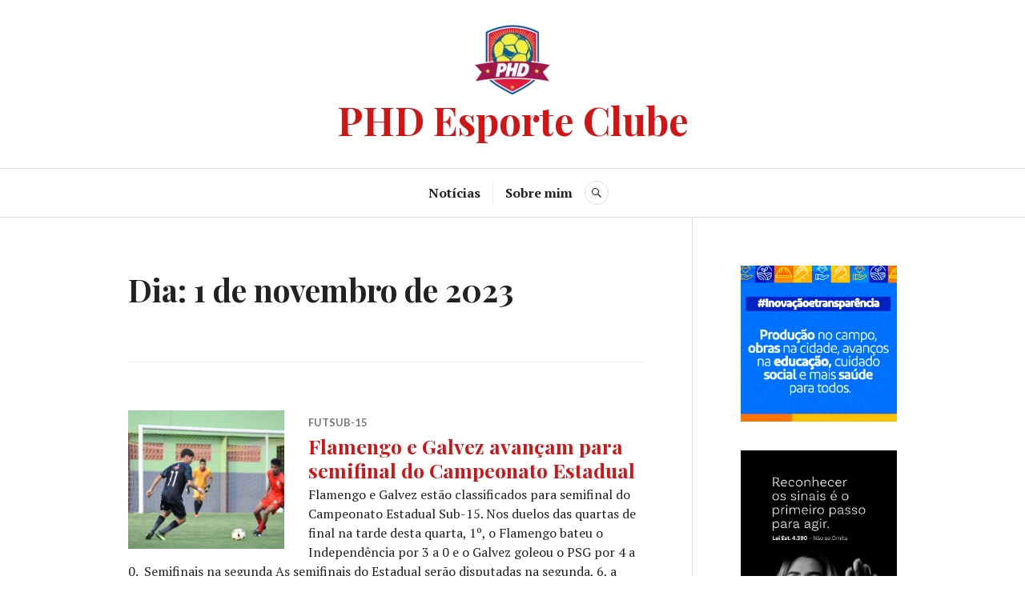

--- FILE ---
content_type: text/html; charset=UTF-8
request_url: https://phdesporteclube.com.br/2023/11/01/
body_size: 20770
content:
<!DOCTYPE html>
<html lang="pt-BR">
<head>
<meta charset="UTF-8">
<meta name="viewport" content="width=device-width, initial-scale=1">
<link rel="profile" href="http://gmpg.org/xfn/11">
<link rel="pingback" href="https://phdesporteclube.com.br/xmlrpc.php">

<meta name='robots' content='noindex, follow' />

	<!-- This site is optimized with the Yoast SEO plugin v26.7 - https://yoast.com/wordpress/plugins/seo/ -->
	<title>1 de novembro de 2023 - PHD Esporte Clube</title>
	<meta property="og:locale" content="pt_BR" />
	<meta property="og:type" content="website" />
	<meta property="og:title" content="1 de novembro de 2023 - PHD Esporte Clube" />
	<meta property="og:url" content="https://phdesporteclube.com.br/2023/11/01/" />
	<meta property="og:site_name" content="PHD Esporte Clube" />
	<meta name="twitter:card" content="summary_large_image" />
	<script type="application/ld+json" class="yoast-schema-graph">{"@context":"https://schema.org","@graph":[{"@type":"CollectionPage","@id":"https://phdesporteclube.com.br/2023/11/01/","url":"https://phdesporteclube.com.br/2023/11/01/","name":"1 de novembro de 2023 - PHD Esporte Clube","isPartOf":{"@id":"https://phdesporteclube.com/#website"},"primaryImageOfPage":{"@id":"https://phdesporteclube.com.br/2023/11/01/#primaryimage"},"image":{"@id":"https://phdesporteclube.com.br/2023/11/01/#primaryimage"},"thumbnailUrl":"https://phdesporteclube.com.br/wp-content/uploads/2023/11/8728cf22-839c-498b-8bfd-3ff652a58fec.jpg","breadcrumb":{"@id":"https://phdesporteclube.com.br/2023/11/01/#breadcrumb"},"inLanguage":"pt-BR"},{"@type":"ImageObject","inLanguage":"pt-BR","@id":"https://phdesporteclube.com.br/2023/11/01/#primaryimage","url":"https://phdesporteclube.com.br/wp-content/uploads/2023/11/8728cf22-839c-498b-8bfd-3ff652a58fec.jpg","contentUrl":"https://phdesporteclube.com.br/wp-content/uploads/2023/11/8728cf22-839c-498b-8bfd-3ff652a58fec.jpg","width":1600,"height":1088},{"@type":"BreadcrumbList","@id":"https://phdesporteclube.com.br/2023/11/01/#breadcrumb","itemListElement":[{"@type":"ListItem","position":1,"name":"Início","item":"https://phdesporteclube.com.br/"},{"@type":"ListItem","position":2,"name":"Arquivos para 1 de novembro de 2023"}]},{"@type":"WebSite","@id":"https://phdesporteclube.com/#website","url":"https://phdesporteclube.com/","name":"PHD Esporte Clube","description":"Esporte é a informação!","publisher":{"@id":"https://phdesporteclube.com/#organization"},"potentialAction":[{"@type":"SearchAction","target":{"@type":"EntryPoint","urlTemplate":"https://phdesporteclube.com/?s={search_term_string}"},"query-input":{"@type":"PropertyValueSpecification","valueRequired":true,"valueName":"search_term_string"}}],"inLanguage":"pt-BR"},{"@type":"Organization","@id":"https://phdesporteclube.com/#organization","name":"PHD Esporte Clube","url":"https://phdesporteclube.com/","logo":{"@type":"ImageObject","inLanguage":"pt-BR","@id":"https://phdesporteclube.com/#/schema/logo/image/","url":"https://phdesporteclube.com.br/wp-content/uploads/2022/10/cropped-PHD-ESPORTECLUBE_Prancheta-1.png","contentUrl":"https://phdesporteclube.com.br/wp-content/uploads/2022/10/cropped-PHD-ESPORTECLUBE_Prancheta-1.png","width":1667,"height":1418,"caption":"PHD Esporte Clube"},"image":{"@id":"https://phdesporteclube.com/#/schema/logo/image/"}}]}</script>
	<!-- / Yoast SEO plugin. -->


<link rel='dns-prefetch' href='//www.googletagmanager.com' />
<link rel='dns-prefetch' href='//stats.wp.com' />
<link rel='dns-prefetch' href='//fonts.googleapis.com' />
<link rel='dns-prefetch' href='//pagead2.googlesyndication.com' />
<link rel='preconnect' href='//c0.wp.com' />
<link rel="alternate" type="application/rss+xml" title="Feed para PHD Esporte Clube &raquo;" href="https://phdesporteclube.com.br/feed/" />
<link rel="alternate" type="application/rss+xml" title="Feed de comentários para PHD Esporte Clube &raquo;" href="https://phdesporteclube.com.br/comments/feed/" />
<style id='wp-img-auto-sizes-contain-inline-css' type='text/css'>
img:is([sizes=auto i],[sizes^="auto," i]){contain-intrinsic-size:3000px 1500px}
/*# sourceURL=wp-img-auto-sizes-contain-inline-css */
</style>

<link rel='stylesheet' id='bdt-uikit-css' href='https://phdesporteclube.com.br/wp-content/plugins/bdthemes-element-pack/assets/css/bdt-uikit.css?ver=3.15.1' type='text/css' media='all' />
<link rel='stylesheet' id='ep-helper-css' href='https://phdesporteclube.com.br/wp-content/plugins/bdthemes-element-pack/assets/css/ep-helper.css?ver=6.7.0' type='text/css' media='all' />
<style id='wp-emoji-styles-inline-css' type='text/css'>

	img.wp-smiley, img.emoji {
		display: inline !important;
		border: none !important;
		box-shadow: none !important;
		height: 1em !important;
		width: 1em !important;
		margin: 0 0.07em !important;
		vertical-align: -0.1em !important;
		background: none !important;
		padding: 0 !important;
	}
/*# sourceURL=wp-emoji-styles-inline-css */
</style>
<link rel='stylesheet' id='wp-block-library-css' href='https://c0.wp.com/c/6.9/wp-includes/css/dist/block-library/style.min.css' type='text/css' media='all' />
<style id='classic-theme-styles-inline-css' type='text/css'>
/*! This file is auto-generated */
.wp-block-button__link{color:#fff;background-color:#32373c;border-radius:9999px;box-shadow:none;text-decoration:none;padding:calc(.667em + 2px) calc(1.333em + 2px);font-size:1.125em}.wp-block-file__button{background:#32373c;color:#fff;text-decoration:none}
/*# sourceURL=/wp-includes/css/classic-themes.min.css */
</style>
<link rel='stylesheet' id='mediaelement-css' href='https://c0.wp.com/c/6.9/wp-includes/js/mediaelement/mediaelementplayer-legacy.min.css' type='text/css' media='all' />
<link rel='stylesheet' id='wp-mediaelement-css' href='https://c0.wp.com/c/6.9/wp-includes/js/mediaelement/wp-mediaelement.min.css' type='text/css' media='all' />
<style id='jetpack-sharing-buttons-style-inline-css' type='text/css'>
.jetpack-sharing-buttons__services-list{display:flex;flex-direction:row;flex-wrap:wrap;gap:0;list-style-type:none;margin:5px;padding:0}.jetpack-sharing-buttons__services-list.has-small-icon-size{font-size:12px}.jetpack-sharing-buttons__services-list.has-normal-icon-size{font-size:16px}.jetpack-sharing-buttons__services-list.has-large-icon-size{font-size:24px}.jetpack-sharing-buttons__services-list.has-huge-icon-size{font-size:36px}@media print{.jetpack-sharing-buttons__services-list{display:none!important}}.editor-styles-wrapper .wp-block-jetpack-sharing-buttons{gap:0;padding-inline-start:0}ul.jetpack-sharing-buttons__services-list.has-background{padding:1.25em 2.375em}
/*# sourceURL=https://phdesporteclube.com.br/wp-content/plugins/jetpack/_inc/blocks/sharing-buttons/view.css */
</style>
<style id='global-styles-inline-css' type='text/css'>
:root{--wp--preset--aspect-ratio--square: 1;--wp--preset--aspect-ratio--4-3: 4/3;--wp--preset--aspect-ratio--3-4: 3/4;--wp--preset--aspect-ratio--3-2: 3/2;--wp--preset--aspect-ratio--2-3: 2/3;--wp--preset--aspect-ratio--16-9: 16/9;--wp--preset--aspect-ratio--9-16: 9/16;--wp--preset--color--black: #000000;--wp--preset--color--cyan-bluish-gray: #abb8c3;--wp--preset--color--white: #ffffff;--wp--preset--color--pale-pink: #f78da7;--wp--preset--color--vivid-red: #cf2e2e;--wp--preset--color--luminous-vivid-orange: #ff6900;--wp--preset--color--luminous-vivid-amber: #fcb900;--wp--preset--color--light-green-cyan: #7bdcb5;--wp--preset--color--vivid-green-cyan: #00d084;--wp--preset--color--pale-cyan-blue: #8ed1fc;--wp--preset--color--vivid-cyan-blue: #0693e3;--wp--preset--color--vivid-purple: #9b51e0;--wp--preset--gradient--vivid-cyan-blue-to-vivid-purple: linear-gradient(135deg,rgb(6,147,227) 0%,rgb(155,81,224) 100%);--wp--preset--gradient--light-green-cyan-to-vivid-green-cyan: linear-gradient(135deg,rgb(122,220,180) 0%,rgb(0,208,130) 100%);--wp--preset--gradient--luminous-vivid-amber-to-luminous-vivid-orange: linear-gradient(135deg,rgb(252,185,0) 0%,rgb(255,105,0) 100%);--wp--preset--gradient--luminous-vivid-orange-to-vivid-red: linear-gradient(135deg,rgb(255,105,0) 0%,rgb(207,46,46) 100%);--wp--preset--gradient--very-light-gray-to-cyan-bluish-gray: linear-gradient(135deg,rgb(238,238,238) 0%,rgb(169,184,195) 100%);--wp--preset--gradient--cool-to-warm-spectrum: linear-gradient(135deg,rgb(74,234,220) 0%,rgb(151,120,209) 20%,rgb(207,42,186) 40%,rgb(238,44,130) 60%,rgb(251,105,98) 80%,rgb(254,248,76) 100%);--wp--preset--gradient--blush-light-purple: linear-gradient(135deg,rgb(255,206,236) 0%,rgb(152,150,240) 100%);--wp--preset--gradient--blush-bordeaux: linear-gradient(135deg,rgb(254,205,165) 0%,rgb(254,45,45) 50%,rgb(107,0,62) 100%);--wp--preset--gradient--luminous-dusk: linear-gradient(135deg,rgb(255,203,112) 0%,rgb(199,81,192) 50%,rgb(65,88,208) 100%);--wp--preset--gradient--pale-ocean: linear-gradient(135deg,rgb(255,245,203) 0%,rgb(182,227,212) 50%,rgb(51,167,181) 100%);--wp--preset--gradient--electric-grass: linear-gradient(135deg,rgb(202,248,128) 0%,rgb(113,206,126) 100%);--wp--preset--gradient--midnight: linear-gradient(135deg,rgb(2,3,129) 0%,rgb(40,116,252) 100%);--wp--preset--font-size--small: 13px;--wp--preset--font-size--medium: 20px;--wp--preset--font-size--large: 36px;--wp--preset--font-size--x-large: 42px;--wp--preset--spacing--20: 0.44rem;--wp--preset--spacing--30: 0.67rem;--wp--preset--spacing--40: 1rem;--wp--preset--spacing--50: 1.5rem;--wp--preset--spacing--60: 2.25rem;--wp--preset--spacing--70: 3.38rem;--wp--preset--spacing--80: 5.06rem;--wp--preset--shadow--natural: 6px 6px 9px rgba(0, 0, 0, 0.2);--wp--preset--shadow--deep: 12px 12px 50px rgba(0, 0, 0, 0.4);--wp--preset--shadow--sharp: 6px 6px 0px rgba(0, 0, 0, 0.2);--wp--preset--shadow--outlined: 6px 6px 0px -3px rgb(255, 255, 255), 6px 6px rgb(0, 0, 0);--wp--preset--shadow--crisp: 6px 6px 0px rgb(0, 0, 0);}:where(.is-layout-flex){gap: 0.5em;}:where(.is-layout-grid){gap: 0.5em;}body .is-layout-flex{display: flex;}.is-layout-flex{flex-wrap: wrap;align-items: center;}.is-layout-flex > :is(*, div){margin: 0;}body .is-layout-grid{display: grid;}.is-layout-grid > :is(*, div){margin: 0;}:where(.wp-block-columns.is-layout-flex){gap: 2em;}:where(.wp-block-columns.is-layout-grid){gap: 2em;}:where(.wp-block-post-template.is-layout-flex){gap: 1.25em;}:where(.wp-block-post-template.is-layout-grid){gap: 1.25em;}.has-black-color{color: var(--wp--preset--color--black) !important;}.has-cyan-bluish-gray-color{color: var(--wp--preset--color--cyan-bluish-gray) !important;}.has-white-color{color: var(--wp--preset--color--white) !important;}.has-pale-pink-color{color: var(--wp--preset--color--pale-pink) !important;}.has-vivid-red-color{color: var(--wp--preset--color--vivid-red) !important;}.has-luminous-vivid-orange-color{color: var(--wp--preset--color--luminous-vivid-orange) !important;}.has-luminous-vivid-amber-color{color: var(--wp--preset--color--luminous-vivid-amber) !important;}.has-light-green-cyan-color{color: var(--wp--preset--color--light-green-cyan) !important;}.has-vivid-green-cyan-color{color: var(--wp--preset--color--vivid-green-cyan) !important;}.has-pale-cyan-blue-color{color: var(--wp--preset--color--pale-cyan-blue) !important;}.has-vivid-cyan-blue-color{color: var(--wp--preset--color--vivid-cyan-blue) !important;}.has-vivid-purple-color{color: var(--wp--preset--color--vivid-purple) !important;}.has-black-background-color{background-color: var(--wp--preset--color--black) !important;}.has-cyan-bluish-gray-background-color{background-color: var(--wp--preset--color--cyan-bluish-gray) !important;}.has-white-background-color{background-color: var(--wp--preset--color--white) !important;}.has-pale-pink-background-color{background-color: var(--wp--preset--color--pale-pink) !important;}.has-vivid-red-background-color{background-color: var(--wp--preset--color--vivid-red) !important;}.has-luminous-vivid-orange-background-color{background-color: var(--wp--preset--color--luminous-vivid-orange) !important;}.has-luminous-vivid-amber-background-color{background-color: var(--wp--preset--color--luminous-vivid-amber) !important;}.has-light-green-cyan-background-color{background-color: var(--wp--preset--color--light-green-cyan) !important;}.has-vivid-green-cyan-background-color{background-color: var(--wp--preset--color--vivid-green-cyan) !important;}.has-pale-cyan-blue-background-color{background-color: var(--wp--preset--color--pale-cyan-blue) !important;}.has-vivid-cyan-blue-background-color{background-color: var(--wp--preset--color--vivid-cyan-blue) !important;}.has-vivid-purple-background-color{background-color: var(--wp--preset--color--vivid-purple) !important;}.has-black-border-color{border-color: var(--wp--preset--color--black) !important;}.has-cyan-bluish-gray-border-color{border-color: var(--wp--preset--color--cyan-bluish-gray) !important;}.has-white-border-color{border-color: var(--wp--preset--color--white) !important;}.has-pale-pink-border-color{border-color: var(--wp--preset--color--pale-pink) !important;}.has-vivid-red-border-color{border-color: var(--wp--preset--color--vivid-red) !important;}.has-luminous-vivid-orange-border-color{border-color: var(--wp--preset--color--luminous-vivid-orange) !important;}.has-luminous-vivid-amber-border-color{border-color: var(--wp--preset--color--luminous-vivid-amber) !important;}.has-light-green-cyan-border-color{border-color: var(--wp--preset--color--light-green-cyan) !important;}.has-vivid-green-cyan-border-color{border-color: var(--wp--preset--color--vivid-green-cyan) !important;}.has-pale-cyan-blue-border-color{border-color: var(--wp--preset--color--pale-cyan-blue) !important;}.has-vivid-cyan-blue-border-color{border-color: var(--wp--preset--color--vivid-cyan-blue) !important;}.has-vivid-purple-border-color{border-color: var(--wp--preset--color--vivid-purple) !important;}.has-vivid-cyan-blue-to-vivid-purple-gradient-background{background: var(--wp--preset--gradient--vivid-cyan-blue-to-vivid-purple) !important;}.has-light-green-cyan-to-vivid-green-cyan-gradient-background{background: var(--wp--preset--gradient--light-green-cyan-to-vivid-green-cyan) !important;}.has-luminous-vivid-amber-to-luminous-vivid-orange-gradient-background{background: var(--wp--preset--gradient--luminous-vivid-amber-to-luminous-vivid-orange) !important;}.has-luminous-vivid-orange-to-vivid-red-gradient-background{background: var(--wp--preset--gradient--luminous-vivid-orange-to-vivid-red) !important;}.has-very-light-gray-to-cyan-bluish-gray-gradient-background{background: var(--wp--preset--gradient--very-light-gray-to-cyan-bluish-gray) !important;}.has-cool-to-warm-spectrum-gradient-background{background: var(--wp--preset--gradient--cool-to-warm-spectrum) !important;}.has-blush-light-purple-gradient-background{background: var(--wp--preset--gradient--blush-light-purple) !important;}.has-blush-bordeaux-gradient-background{background: var(--wp--preset--gradient--blush-bordeaux) !important;}.has-luminous-dusk-gradient-background{background: var(--wp--preset--gradient--luminous-dusk) !important;}.has-pale-ocean-gradient-background{background: var(--wp--preset--gradient--pale-ocean) !important;}.has-electric-grass-gradient-background{background: var(--wp--preset--gradient--electric-grass) !important;}.has-midnight-gradient-background{background: var(--wp--preset--gradient--midnight) !important;}.has-small-font-size{font-size: var(--wp--preset--font-size--small) !important;}.has-medium-font-size{font-size: var(--wp--preset--font-size--medium) !important;}.has-large-font-size{font-size: var(--wp--preset--font-size--large) !important;}.has-x-large-font-size{font-size: var(--wp--preset--font-size--x-large) !important;}
:where(.wp-block-post-template.is-layout-flex){gap: 1.25em;}:where(.wp-block-post-template.is-layout-grid){gap: 1.25em;}
:where(.wp-block-term-template.is-layout-flex){gap: 1.25em;}:where(.wp-block-term-template.is-layout-grid){gap: 1.25em;}
:where(.wp-block-columns.is-layout-flex){gap: 2em;}:where(.wp-block-columns.is-layout-grid){gap: 2em;}
:root :where(.wp-block-pullquote){font-size: 1.5em;line-height: 1.6;}
/*# sourceURL=global-styles-inline-css */
</style>
<link rel='stylesheet' id='genericons-css' href='https://c0.wp.com/p/jetpack/15.4/_inc/genericons/genericons/genericons.css' type='text/css' media='all' />
<link rel='stylesheet' id='canard-pt-serif-playfair-display-css' href='https://fonts.googleapis.com/css?family=PT+Serif%3A400%2C700%2C400italic%2C700italic%7CPlayfair+Display%3A400%2C700%2C400italic%2C700italic&#038;subset=cyrillic%2Clatin%2Clatin-ext&#038;ver=6.9' type='text/css' media='all' />
<link rel='stylesheet' id='canard-lato-inconsolata-css' href='https://fonts.googleapis.com/css?family=Lato%3A400%2C700%2C400italic%2C700italic%7CInconsolata%3A400%2C700&#038;subset=latin%2Clatin-ext&#038;ver=6.9' type='text/css' media='all' />
<link rel='stylesheet' id='canard-style-css' href='https://phdesporteclube.com.br/wp-content/themes/canard/style.css?ver=6.9' type='text/css' media='all' />
<link rel='stylesheet' id='dashicons-css' href='https://c0.wp.com/c/6.9/wp-includes/css/dashicons.min.css' type='text/css' media='all' />
<link rel='stylesheet' id='elementor-frontend-css' href='https://phdesporteclube.com.br/wp-content/plugins/elementor/assets/css/frontend.min.css?ver=3.34.1' type='text/css' media='all' />
<link rel='stylesheet' id='eael-general-css' href='https://phdesporteclube.com.br/wp-content/plugins/essential-addons-for-elementor-lite/assets/front-end/css/view/general.min.css?ver=6.5.7' type='text/css' media='all' />
<script type="text/javascript" src="https://c0.wp.com/c/6.9/wp-includes/js/jquery/jquery.min.js" id="jquery-core-js"></script>
<script type="text/javascript" src="https://c0.wp.com/c/6.9/wp-includes/js/jquery/jquery-migrate.min.js" id="jquery-migrate-js"></script>

<!-- Snippet da etiqueta do Google (gtag.js) adicionado pelo Site Kit -->
<!-- Snippet do Google Análises adicionado pelo Site Kit -->
<script type="text/javascript" src="https://www.googletagmanager.com/gtag/js?id=GT-PHRNFGFH" id="google_gtagjs-js" async></script>
<script type="text/javascript" id="google_gtagjs-js-after">
/* <![CDATA[ */
window.dataLayer = window.dataLayer || [];function gtag(){dataLayer.push(arguments);}
gtag("set","linker",{"domains":["phdesporteclube.com.br"]});
gtag("js", new Date());
gtag("set", "developer_id.dZTNiMT", true);
gtag("config", "GT-PHRNFGFH");
 window._googlesitekit = window._googlesitekit || {}; window._googlesitekit.throttledEvents = []; window._googlesitekit.gtagEvent = (name, data) => { var key = JSON.stringify( { name, data } ); if ( !! window._googlesitekit.throttledEvents[ key ] ) { return; } window._googlesitekit.throttledEvents[ key ] = true; setTimeout( () => { delete window._googlesitekit.throttledEvents[ key ]; }, 5 ); gtag( "event", name, { ...data, event_source: "site-kit" } ); }; 
//# sourceURL=google_gtagjs-js-after
/* ]]> */
</script>
<link rel="https://api.w.org/" href="https://phdesporteclube.com.br/wp-json/" /><link rel="EditURI" type="application/rsd+xml" title="RSD" href="https://phdesporteclube.com.br/xmlrpc.php?rsd" />
<meta name="generator" content="WordPress 6.9" />
<style id="essential-blocks-global-styles">
            :root {
                --eb-global-primary-color: #101828;
--eb-global-secondary-color: #475467;
--eb-global-tertiary-color: #98A2B3;
--eb-global-text-color: #475467;
--eb-global-heading-color: #1D2939;
--eb-global-link-color: #444CE7;
--eb-global-background-color: #F9FAFB;
--eb-global-button-text-color: #FFFFFF;
--eb-global-button-background-color: #101828;
--eb-gradient-primary-color: linear-gradient(90deg, hsla(259, 84%, 78%, 1) 0%, hsla(206, 67%, 75%, 1) 100%);
--eb-gradient-secondary-color: linear-gradient(90deg, hsla(18, 76%, 85%, 1) 0%, hsla(203, 69%, 84%, 1) 100%);
--eb-gradient-tertiary-color: linear-gradient(90deg, hsla(248, 21%, 15%, 1) 0%, hsla(250, 14%, 61%, 1) 100%);
--eb-gradient-background-color: linear-gradient(90deg, rgb(250, 250, 250) 0%, rgb(233, 233, 233) 49%, rgb(244, 243, 243) 100%);

                --eb-tablet-breakpoint: 1024px;
--eb-mobile-breakpoint: 767px;

            }
            
            
        </style><meta name="generator" content="Site Kit by Google 1.170.0" />	<style>img#wpstats{display:none}</style>
		
<!-- Meta-etiquetas do Google AdSense adicionado pelo Site Kit -->
<meta name="google-adsense-platform-account" content="ca-host-pub-2644536267352236">
<meta name="google-adsense-platform-domain" content="sitekit.withgoogle.com">
<!-- Fim das meta-etiquetas do Google AdSense adicionado pelo Site Kit -->
<meta name="generator" content="Elementor 3.34.1; features: additional_custom_breakpoints; settings: css_print_method-external, google_font-enabled, font_display-auto">
			<style>
				.e-con.e-parent:nth-of-type(n+4):not(.e-lazyloaded):not(.e-no-lazyload),
				.e-con.e-parent:nth-of-type(n+4):not(.e-lazyloaded):not(.e-no-lazyload) * {
					background-image: none !important;
				}
				@media screen and (max-height: 1024px) {
					.e-con.e-parent:nth-of-type(n+3):not(.e-lazyloaded):not(.e-no-lazyload),
					.e-con.e-parent:nth-of-type(n+3):not(.e-lazyloaded):not(.e-no-lazyload) * {
						background-image: none !important;
					}
				}
				@media screen and (max-height: 640px) {
					.e-con.e-parent:nth-of-type(n+2):not(.e-lazyloaded):not(.e-no-lazyload),
					.e-con.e-parent:nth-of-type(n+2):not(.e-lazyloaded):not(.e-no-lazyload) * {
						background-image: none !important;
					}
				}
			</style>
			
<!-- Código do Google Adsense adicionado pelo Site Kit -->
<script type="text/javascript" async="async" src="https://pagead2.googlesyndication.com/pagead/js/adsbygoogle.js?client=ca-pub-1680540928381284&amp;host=ca-host-pub-2644536267352236" crossorigin="anonymous"></script>

<!-- Fim do código do Google AdSense adicionado pelo Site Kit -->
<link rel="icon" href="https://phdesporteclube.com.br/wp-content/uploads/2022/10/cropped-cropped-PHD-ESPORTECLUBE_Prancheta-1-32x32.png" sizes="32x32" />
<link rel="icon" href="https://phdesporteclube.com.br/wp-content/uploads/2022/10/cropped-cropped-PHD-ESPORTECLUBE_Prancheta-1-192x192.png" sizes="192x192" />
<link rel="apple-touch-icon" href="https://phdesporteclube.com.br/wp-content/uploads/2022/10/cropped-cropped-PHD-ESPORTECLUBE_Prancheta-1-180x180.png" />
<meta name="msapplication-TileImage" content="https://phdesporteclube.com.br/wp-content/uploads/2022/10/cropped-cropped-PHD-ESPORTECLUBE_Prancheta-1-270x270.png" />
</head>

<body class="archive date wp-custom-logo wp-theme-canard eio-default metaslider-plugin ally-default group-blog has-site-logo elementor-default elementor-kit-5652">
<div id="page" class="hfeed site">
	<a class="skip-link screen-reader-text" href="#content">Ir para conteúdo</a>

	<header id="masthead" class="site-header" role="banner">
		
		<div class="site-branding">
			<a href="https://phdesporteclube.com.br/" class="site-logo-link" rel="home" itemprop="url"><img width="106" height="90" src="https://phdesporteclube.com.br/wp-content/uploads/2022/10/cropped-PHD-ESPORTECLUBE_Prancheta-1-106x90.png" class="site-logo attachment-canard-logo" alt="" data-size="canard-logo" itemprop="logo" decoding="async" srcset="https://phdesporteclube.com.br/wp-content/uploads/2022/10/cropped-PHD-ESPORTECLUBE_Prancheta-1-106x90.png 106w, https://phdesporteclube.com.br/wp-content/uploads/2022/10/cropped-PHD-ESPORTECLUBE_Prancheta-1-300x255.png 300w, https://phdesporteclube.com.br/wp-content/uploads/2022/10/cropped-PHD-ESPORTECLUBE_Prancheta-1-1024x871.png 1024w, https://phdesporteclube.com.br/wp-content/uploads/2022/10/cropped-PHD-ESPORTECLUBE_Prancheta-1-768x653.png 768w, https://phdesporteclube.com.br/wp-content/uploads/2022/10/cropped-PHD-ESPORTECLUBE_Prancheta-1-1536x1307.png 1536w, https://phdesporteclube.com.br/wp-content/uploads/2022/10/cropped-PHD-ESPORTECLUBE_Prancheta-1.png 1667w" sizes="(max-width: 106px) 100vw, 106px" /></a>			<h1 class="site-title"><a href="https://phdesporteclube.com.br/" rel="home">PHD Esporte Clube</a></h1>
			<h2 class="site-description">Esporte é a informação!</h2>
		</div><!-- .site-branding -->

		
		<div id="search-navigation" class="search-navigation">
			<div class="search-navigation-inner">
									<nav id="site-navigation" class="main-navigation" role="navigation">
						<button class="menu-toggle" aria-controls="primary-menu" aria-expanded="false"><span class="screen-reader-text">Menu Principal</span></button>
						<div class="menu-principal-container"><ul id="primary-menu" class="menu"><li id="menu-item-21446" class="menu-item menu-item-type-post_type menu-item-object-page current_page_parent menu-item-21446"><a href="https://phdesporteclube.com.br/home/">Notícias</a></li>
<li id="menu-item-21447" class="menu-item menu-item-type-post_type menu-item-object-page menu-item-21447"><a href="https://phdesporteclube.com.br/sobre-mim/">Sobre mim</a></li>
</ul></div>					</nav><!-- #site-navigation -->
								<div id="search-header" class="search-header">
					<button class="search-toggle" aria-controls="search-form" aria-expanded="false"><span class="screen-reader-text">Busca</span></button>
					<form role="search" method="get" class="search-form" action="https://phdesporteclube.com.br/">
				<label>
					<span class="screen-reader-text">Pesquisar por:</span>
					<input type="search" class="search-field" placeholder="Pesquisar &hellip;" value="" name="s" />
				</label>
				<input type="submit" class="search-submit" value="Pesquisar" />
			</form>				</div><!-- #search-header -->
			</div><!-- .search-navigation-inner -->
		</div><!-- #search-navigation -->
	</header><!-- #masthead -->

	<div id="content" class="site-content">

	<div class="site-content-inner">
		<div id="primary" class="content-area">
			<main id="main" class="site-main" role="main">

			
				<header class="page-header">
					<h1 class="page-title">Dia: <span>1 de novembro de 2023</span></h1>				</header><!-- .page-header -->

								
					
<article id="post-12321" class="post-12321 post type-post status-publish format-standard has-post-thumbnail hentry category-futsub-15 tag-destaquephd">
	
		<a class="post-thumbnail" href="https://phdesporteclube.com.br/2023/11/01/flamengo-e-galvez-avancam-para-semifinal-do-campeonato-estadual/"><img fetchpriority="high" width="870" height="773" src="https://phdesporteclube.com.br/wp-content/uploads/2023/11/8728cf22-839c-498b-8bfd-3ff652a58fec-870x773.jpg" class="attachment-canard-post-thumbnail size-canard-post-thumbnail wp-post-image" alt="" decoding="async" />
		
		</a>
	
	<header class="entry-header">
		<div class="entry-meta"><span class="cat-links"><a href="https://phdesporteclube.com.br/category/futsub-15/" rel="category tag">FutSub-15</a></span></div><h1 class="entry-title"><a href="https://phdesporteclube.com.br/2023/11/01/flamengo-e-galvez-avancam-para-semifinal-do-campeonato-estadual/" rel="bookmark">Flamengo e Galvez avançam para semifinal do Campeonato Estadual</a></h1>	</header><!-- .entry-header -->

	<div class="entry-summary">
	    <p>Flamengo e Galvez estão classificados para semifinal do Campeonato Estadual Sub-15. Nos duelos das quartas de final na tarde desta quarta, 1º, o Flamengo bateu o Independência por 3 a 0 e o Galvez goleou o PSG por 4 a 0.&nbsp; Semifinais na segunda As semifinais do Estadual serão disputadas na segunda, 6, a partir das&nbsp;14h30, no Florestão. Santa Cruz e AFEX decidem quem será &hellip; <a href="https://phdesporteclube.com.br/2023/11/01/flamengo-e-galvez-avancam-para-semifinal-do-campeonato-estadual/" class="more-link">Continuar lendo <span class="screen-reader-text">Flamengo e Galvez avançam para semifinal do Campeonato Estadual</span></a></p>
	</div><!-- .entry-summary -->

			<div class="entry-meta">
			<span class="byline"> <span class="author vcard"><img alt='' src='https://secure.gravatar.com/avatar/5728e59d5a40c74d703c06bfb4b66c8662987e71b3849ceea480712639c5283d?s=20&#038;d=mm&#038;r=g' srcset='https://secure.gravatar.com/avatar/5728e59d5a40c74d703c06bfb4b66c8662987e71b3849ceea480712639c5283d?s=40&#038;d=mm&#038;r=g 2x' class='avatar avatar-20 photo' height='20' width='20' decoding='async'/><a class="url fn n" href="https://phdesporteclube.com.br/author/paulohenriquenascimento/">Paulo Henrique</a></span></span><span class="posted-on"><a href="https://phdesporteclube.com.br/2023/11/01/flamengo-e-galvez-avancam-para-semifinal-do-campeonato-estadual/" rel="bookmark"><time class="entry-date published" datetime="2023-11-01T23:13:13-03:00">1 de novembro de 2023</time><time class="updated" datetime="2023-11-01T23:14:41-03:00">1 de novembro de 2023</time></a></span>		</div><!-- .entry-meta -->
	</article><!-- #post-## -->
				
					
<article id="post-12315" class="post-12315 post type-post status-publish format-standard has-post-thumbnail hentry category-esporte-escolar tag-destaquephd">
	
		<a class="post-thumbnail" href="https://phdesporteclube.com.br/2023/11/01/acre-conquista-prata-no-futsal-e-no-basquete-dos-jogos-escolares/"><img width="870" height="773" src="https://phdesporteclube.com.br/wp-content/uploads/2023/11/ce12423a-73b2-4846-b54f-6102e9e68417-870x773.jpg" class="attachment-canard-post-thumbnail size-canard-post-thumbnail wp-post-image" alt="" decoding="async" />
		
		</a>
	
	<header class="entry-header">
		<div class="entry-meta"><span class="cat-links"><a href="https://phdesporteclube.com.br/category/esporte-escolar/" rel="category tag">Esporte Escolar</a></span></div><h1 class="entry-title"><a href="https://phdesporteclube.com.br/2023/11/01/acre-conquista-prata-no-futsal-e-no-basquete-dos-jogos-escolares/" rel="bookmark">Acre conquista prata no futsal e no basquete dos Jogos Escolares</a></h1>	</header><!-- .entry-header -->

	<div class="entry-summary">
	    <p>Equipe de Porto Walter recebe a premiação do presidente da FADE, João Renato Jácome O futsal feminino da escola Manoel Moreira Pinheiro, de Porto Walter, e o basquete feminino do Colégio Acreano conquistaram nessa terça, 31, medalhas de prata na Série Bronze na fase nacional dos Jogos Escolares para estantes/atletas entre 12 e 14 anos.&nbsp; As meninas de Porto Walter derrotaram o Espírito Santo por &hellip; <a href="https://phdesporteclube.com.br/2023/11/01/acre-conquista-prata-no-futsal-e-no-basquete-dos-jogos-escolares/" class="more-link">Continuar lendo <span class="screen-reader-text">Acre conquista prata no futsal e no basquete dos Jogos Escolares</span></a></p>
	</div><!-- .entry-summary -->

			<div class="entry-meta">
			<span class="byline"> <span class="author vcard"><img alt='' src='https://secure.gravatar.com/avatar/5728e59d5a40c74d703c06bfb4b66c8662987e71b3849ceea480712639c5283d?s=20&#038;d=mm&#038;r=g' srcset='https://secure.gravatar.com/avatar/5728e59d5a40c74d703c06bfb4b66c8662987e71b3849ceea480712639c5283d?s=40&#038;d=mm&#038;r=g 2x' class='avatar avatar-20 photo' height='20' width='20' decoding='async'/><a class="url fn n" href="https://phdesporteclube.com.br/author/paulohenriquenascimento/">Paulo Henrique</a></span></span><span class="posted-on"><a href="https://phdesporteclube.com.br/2023/11/01/acre-conquista-prata-no-futsal-e-no-basquete-dos-jogos-escolares/" rel="bookmark"><time class="entry-date published" datetime="2023-11-01T10:44:25-03:00">1 de novembro de 2023</time><time class="updated" datetime="2023-11-01T10:46:22-03:00">1 de novembro de 2023</time></a></span>		</div><!-- .entry-meta -->
	</article><!-- #post-## -->
				
					
<article id="post-12312" class="post-12312 post type-post status-publish format-standard has-post-thumbnail hentry category-futebol-acreano tag-destaquephd">
	
		<a class="post-thumbnail" href="https://phdesporteclube.com.br/2023/11/01/elenco-do-rio-branco-inicia-preparacao-para-copa-sao-paulo/"><img width="870" height="773" src="https://phdesporteclube.com.br/wp-content/uploads/2023/11/img_5134-870x773.jpg" class="attachment-canard-post-thumbnail size-canard-post-thumbnail wp-post-image" alt="" decoding="async" />
		
		</a>
	
	<header class="entry-header">
		<div class="entry-meta"><span class="cat-links"><a href="https://phdesporteclube.com.br/category/futebol-acreano/" rel="category tag">Futebol Acreano</a></span></div><h1 class="entry-title"><a href="https://phdesporteclube.com.br/2023/11/01/elenco-do-rio-branco-inicia-preparacao-para-copa-sao-paulo/" rel="bookmark">Elenco do Rio Branco inicia preparação para Copa São Paulo</a></h1>	</header><!-- .entry-header -->

	<div class="entry-summary">
	    <p>O elenco do Rio Branco inicia na sexta, 3, em Atibaia, no interior de São Paulo, a preparação visando a disputa da Copa São Paulo de 2024. O por vai ser formado por 20 atletas e pela primeira vez na história um representante do futebol acreano fará a preparação fora do Estado.&nbsp; “Os custos serão os mesmos. Como temos um elenco basicamente formado por atletas &hellip; <a href="https://phdesporteclube.com.br/2023/11/01/elenco-do-rio-branco-inicia-preparacao-para-copa-sao-paulo/" class="more-link">Continuar lendo <span class="screen-reader-text">Elenco do Rio Branco inicia preparação para Copa São Paulo</span></a></p>
	</div><!-- .entry-summary -->

			<div class="entry-meta">
			<span class="byline"> <span class="author vcard"><img alt='' src='https://secure.gravatar.com/avatar/5728e59d5a40c74d703c06bfb4b66c8662987e71b3849ceea480712639c5283d?s=20&#038;d=mm&#038;r=g' srcset='https://secure.gravatar.com/avatar/5728e59d5a40c74d703c06bfb4b66c8662987e71b3849ceea480712639c5283d?s=40&#038;d=mm&#038;r=g 2x' class='avatar avatar-20 photo' height='20' width='20' decoding='async'/><a class="url fn n" href="https://phdesporteclube.com.br/author/paulohenriquenascimento/">Paulo Henrique</a></span></span><span class="posted-on"><a href="https://phdesporteclube.com.br/2023/11/01/elenco-do-rio-branco-inicia-preparacao-para-copa-sao-paulo/" rel="bookmark"><time class="entry-date published" datetime="2023-11-01T10:18:18-03:00">1 de novembro de 2023</time><time class="updated" datetime="2023-11-01T10:18:19-03:00">1 de novembro de 2023</time></a></span>		</div><!-- .entry-meta -->
	</article><!-- #post-## -->
				
				
			
			</main><!-- #main -->
		</div><!-- #primary -->

		
	<button class="sidebar-toggle" aria-controls="secondary" aria-expanded="false"><span class="screen-reader-text">Lateral</span></button>

<div id="secondary" class="widget-area" role="complementary">
	<aside id="media_image-7" class="widget widget_media_image"><a href="https://www.riobranco.ac.gov.br/"><img width="300" height="300" src="https://phdesporteclube.com.br/wp-content/uploads/2025/12/23.2-DIGITAL-ADAPTACAO-PMRB_CASA-CIVIL-2025-300X300-GIF.gif" class="image wp-image-31580  attachment-full size-full" alt="" style="max-width: 100%; height: auto;" decoding="async" /></a></aside><aside id="metaslider_widget-3" class="widget widget_metaslider_widget"><div id="metaslider-id-5778" style="width: 100%;" class="ml-slider-3-104-0 metaslider metaslider-flex metaslider-5778 ml-slider has-dots-nav ms-theme-default" role="region" aria-label="Lateral Slideshow" data-height="600" data-width="300">
    <div id="metaslider_container_5778">
        <div id="metaslider_5778">
            <ul class='slides'>
                <li style="display: block; width: 100%;" class="slide-5784 ms-image " aria-roledescription="slide" data-date="2022-10-27 21:21:52" data-filename="300X600.jpg" data-slide-type="image"><a href="https://www.al.ac.leg.br/" target="_blank" aria-label="View Slide Details" class="metaslider_image_link"><img src="https://phdesporteclube.com.br/wp-content/uploads/2025/12/300X600.jpg" height="600" width="300" alt="" class="slider-5778 slide-5784 msDefaultImage" title="300X600" /></a></li>
                <li style="display: none; width: 100%;" class="slide-28036 ms-image " aria-roledescription="slide" data-date="2025-08-21 18:34:05" data-filename="NOVO_estilo-cópia.png" data-slide-type="image"><img src="https://phdesporteclube.com.br/wp-content/uploads/2022/11/NOVO_estilo-cópia.png" height="600" width="300" alt="" class="slider-5778 slide-28036 msDefaultImage" title="NOVO_estilo - cópia" /></li>
            </ul>
        </div>
        
    </div>
</div></aside><aside id="media_image-9" class="widget widget_media_image"><a href="https://www.riobranco.ac.gov.br/"><img width="300" height="300" src="https://phdesporteclube.com.br/wp-content/uploads/2025/12/23.2-DIGITAL-ADAPTACAO-PMRB_SASDH-FIM-DE-ANO-300X300-GIF.gif" class="image wp-image-31575  attachment-full size-full" alt="" style="max-width: 100%; height: auto;" decoding="async" /></a></aside><aside id="block-4" class="widget widget_block">
<div class="wp-block-group"><div class="wp-block-group__inner-container is-layout-flow wp-block-group-is-layout-flow"></div></div>
</aside></div><!-- #secondary -->
	</div><!-- .site-content-inner -->


	</div><!-- #content -->

	
<div id="tertiary" class="footer-widget" role="complementary">
	<div class="footer-widget-inner">
		<aside id="media_image-8" class="widget widget_media_image"><a href="https://www.riobranco.ac.gov.br/"><img width="300" height="300" src="https://phdesporteclube.com.br/wp-content/uploads/2025/12/23.2-DIGITAL-ADAPTACAO-PMRB_SASDH-FIM-DE-ANO-300X300-GIF.gif" class="image wp-image-31575  attachment-full size-full" alt="" style="max-width: 100%; height: auto;" decoding="async" /></a></aside><aside id="calendar-3" class="widget widget_calendar"><div id="calendar_wrap" class="calendar_wrap"><table id="wp-calendar" class="wp-calendar-table">
	<caption>novembro 2023</caption>
	<thead>
	<tr>
		<th scope="col" aria-label="domingo">D</th>
		<th scope="col" aria-label="segunda-feira">S</th>
		<th scope="col" aria-label="terça-feira">T</th>
		<th scope="col" aria-label="quarta-feira">Q</th>
		<th scope="col" aria-label="quinta-feira">Q</th>
		<th scope="col" aria-label="sexta-feira">S</th>
		<th scope="col" aria-label="sábado">S</th>
	</tr>
	</thead>
	<tbody>
	<tr>
		<td colspan="3" class="pad">&nbsp;</td><td><a href="https://phdesporteclube.com.br/2023/11/01/" aria-label="Posts publicados em 1 de November de 2023">1</a></td><td>2</td><td><a href="https://phdesporteclube.com.br/2023/11/03/" aria-label="Posts publicados em 3 de November de 2023">3</a></td><td><a href="https://phdesporteclube.com.br/2023/11/04/" aria-label="Posts publicados em 4 de November de 2023">4</a></td>
	</tr>
	<tr>
		<td><a href="https://phdesporteclube.com.br/2023/11/05/" aria-label="Posts publicados em 5 de November de 2023">5</a></td><td><a href="https://phdesporteclube.com.br/2023/11/06/" aria-label="Posts publicados em 6 de November de 2023">6</a></td><td><a href="https://phdesporteclube.com.br/2023/11/07/" aria-label="Posts publicados em 7 de November de 2023">7</a></td><td><a href="https://phdesporteclube.com.br/2023/11/08/" aria-label="Posts publicados em 8 de November de 2023">8</a></td><td><a href="https://phdesporteclube.com.br/2023/11/09/" aria-label="Posts publicados em 9 de November de 2023">9</a></td><td><a href="https://phdesporteclube.com.br/2023/11/10/" aria-label="Posts publicados em 10 de November de 2023">10</a></td><td><a href="https://phdesporteclube.com.br/2023/11/11/" aria-label="Posts publicados em 11 de November de 2023">11</a></td>
	</tr>
	<tr>
		<td><a href="https://phdesporteclube.com.br/2023/11/12/" aria-label="Posts publicados em 12 de November de 2023">12</a></td><td><a href="https://phdesporteclube.com.br/2023/11/13/" aria-label="Posts publicados em 13 de November de 2023">13</a></td><td><a href="https://phdesporteclube.com.br/2023/11/14/" aria-label="Posts publicados em 14 de November de 2023">14</a></td><td><a href="https://phdesporteclube.com.br/2023/11/15/" aria-label="Posts publicados em 15 de November de 2023">15</a></td><td><a href="https://phdesporteclube.com.br/2023/11/16/" aria-label="Posts publicados em 16 de November de 2023">16</a></td><td><a href="https://phdesporteclube.com.br/2023/11/17/" aria-label="Posts publicados em 17 de November de 2023">17</a></td><td><a href="https://phdesporteclube.com.br/2023/11/18/" aria-label="Posts publicados em 18 de November de 2023">18</a></td>
	</tr>
	<tr>
		<td><a href="https://phdesporteclube.com.br/2023/11/19/" aria-label="Posts publicados em 19 de November de 2023">19</a></td><td><a href="https://phdesporteclube.com.br/2023/11/20/" aria-label="Posts publicados em 20 de November de 2023">20</a></td><td><a href="https://phdesporteclube.com.br/2023/11/21/" aria-label="Posts publicados em 21 de November de 2023">21</a></td><td><a href="https://phdesporteclube.com.br/2023/11/22/" aria-label="Posts publicados em 22 de November de 2023">22</a></td><td><a href="https://phdesporteclube.com.br/2023/11/23/" aria-label="Posts publicados em 23 de November de 2023">23</a></td><td><a href="https://phdesporteclube.com.br/2023/11/24/" aria-label="Posts publicados em 24 de November de 2023">24</a></td><td><a href="https://phdesporteclube.com.br/2023/11/25/" aria-label="Posts publicados em 25 de November de 2023">25</a></td>
	</tr>
	<tr>
		<td><a href="https://phdesporteclube.com.br/2023/11/26/" aria-label="Posts publicados em 26 de November de 2023">26</a></td><td><a href="https://phdesporteclube.com.br/2023/11/27/" aria-label="Posts publicados em 27 de November de 2023">27</a></td><td><a href="https://phdesporteclube.com.br/2023/11/28/" aria-label="Posts publicados em 28 de November de 2023">28</a></td><td><a href="https://phdesporteclube.com.br/2023/11/29/" aria-label="Posts publicados em 29 de November de 2023">29</a></td><td><a href="https://phdesporteclube.com.br/2023/11/30/" aria-label="Posts publicados em 30 de November de 2023">30</a></td>
		<td class="pad" colspan="2">&nbsp;</td>
	</tr>
	</tbody>
	</table><nav aria-label="Meses anteriores e seguintes" class="wp-calendar-nav">
		<span class="wp-calendar-nav-prev"><a href="https://phdesporteclube.com.br/2023/10/">&laquo; out</a></span>
		<span class="pad">&nbsp;</span>
		<span class="wp-calendar-nav-next"><a href="https://phdesporteclube.com.br/2023/12/">dez &raquo;</a></span>
	</nav></div></aside><aside id="categories-5" class="widget widget_categories"><h2 class="widget-title">Categorias</h2><form action="https://phdesporteclube.com.br" method="get"><label class="screen-reader-text" for="cat">Categorias</label><select  name='cat' id='cat' class='postform'>
	<option value='-1'>Selecionar categoria</option>
	<option class="level-0" value="100">3 tambores</option>
	<option class="level-0" value="85">Aikido</option>
	<option class="level-0" value="2">Atletismo</option>
	<option class="level-0" value="3">automobilismo</option>
	<option class="level-0" value="4">Basquete</option>
	<option class="level-0" value="5">Beach Tennis</option>
	<option class="level-0" value="6">Ciclismo</option>
	<option class="level-0" value="7">Copa do Brasil</option>
	<option class="level-0" value="123">Copa São Paulo</option>
	<option class="level-0" value="69">Corrida</option>
	<option class="level-0" value="8">Crossfit</option>
	<option class="level-0" value="129">Duathlon</option>
	<option class="level-0" value="9">Esporte</option>
	<option class="level-0" value="104">Esporte Escolar</option>
	<option class="level-0" value="10">Fisiculturismo</option>
	<option class="level-0" value="11">Fut7</option>
	<option class="level-0" value="71">Futebol</option>
	<option class="level-0" value="12">Futebol Acreano</option>
	<option class="level-0" value="13">Futebol Amazonas</option>
	<option class="level-0" value="116">Futebol Feminino</option>
	<option class="level-0" value="14">Futevôlei</option>
	<option class="level-0" value="15">Futsal</option>
	<option class="level-0" value="108">FutSub-11</option>
	<option class="level-0" value="107">FutSub-13</option>
	<option class="level-0" value="118">FutSub-15</option>
	<option class="level-0" value="106">FutSub-17</option>
	<option class="level-0" value="105">FutSub-20</option>
	<option class="level-0" value="96">Handbol</option>
	<option class="level-0" value="16">Handebol</option>
	<option class="level-0" value="17">jiu-jitsu</option>
	<option class="level-0" value="18">Jogos</option>
	<option class="level-0" value="120">Kart</option>
	<option class="level-0" value="19">Kung Fu</option>
	<option class="level-0" value="20">Master Futebol</option>
	<option class="level-0" value="21">MMA</option>
	<option class="level-0" value="22">motocross</option>
	<option class="level-0" value="23">Mountain Bike</option>
	<option class="level-0" value="24">Natação</option>
	<option class="level-0" value="117">Podcast</option>
	<option class="level-0" value="1">Sem categoria</option>
	<option class="level-0" value="25">Série D</option>
	<option class="level-0" value="26">TaeKwonDo</option>
	<option class="level-0" value="125">Triatlo</option>
	<option class="level-0" value="27">Vôlei</option>
	<option class="level-0" value="28">Volei de Praia</option>
	<option class="level-0" value="126">Wrestling</option>
	<option class="level-0" value="29">xadrez</option>
</select>
</form><script type="text/javascript">
/* <![CDATA[ */

( ( dropdownId ) => {
	const dropdown = document.getElementById( dropdownId );
	function onSelectChange() {
		setTimeout( () => {
			if ( 'escape' === dropdown.dataset.lastkey ) {
				return;
			}
			if ( dropdown.value && parseInt( dropdown.value ) > 0 && dropdown instanceof HTMLSelectElement ) {
				dropdown.parentElement.submit();
			}
		}, 250 );
	}
	function onKeyUp( event ) {
		if ( 'Escape' === event.key ) {
			dropdown.dataset.lastkey = 'escape';
		} else {
			delete dropdown.dataset.lastkey;
		}
	}
	function onClick() {
		delete dropdown.dataset.lastkey;
	}
	dropdown.addEventListener( 'keyup', onKeyUp );
	dropdown.addEventListener( 'click', onClick );
	dropdown.addEventListener( 'change', onSelectChange );
})( "cat" );

//# sourceURL=WP_Widget_Categories%3A%3Awidget
/* ]]> */
</script>
</aside><aside id="archives-3" class="widget widget_archive"><h2 class="widget-title">Arquivos</h2>		<label class="screen-reader-text" for="archives-dropdown-3">Arquivos</label>
		<select id="archives-dropdown-3" name="archive-dropdown">
			
			<option value="">Selecionar o mês</option>
				<option value='https://phdesporteclube.com.br/2026/01/'> janeiro 2026 </option>
	<option value='https://phdesporteclube.com.br/2025/12/'> dezembro 2025 </option>
	<option value='https://phdesporteclube.com.br/2025/11/'> novembro 2025 </option>
	<option value='https://phdesporteclube.com.br/2025/10/'> outubro 2025 </option>
	<option value='https://phdesporteclube.com.br/2025/09/'> setembro 2025 </option>
	<option value='https://phdesporteclube.com.br/2025/08/'> agosto 2025 </option>
	<option value='https://phdesporteclube.com.br/2025/07/'> julho 2025 </option>
	<option value='https://phdesporteclube.com.br/2025/06/'> junho 2025 </option>
	<option value='https://phdesporteclube.com.br/2025/05/'> maio 2025 </option>
	<option value='https://phdesporteclube.com.br/2025/04/'> abril 2025 </option>
	<option value='https://phdesporteclube.com.br/2025/03/'> março 2025 </option>
	<option value='https://phdesporteclube.com.br/2025/02/'> fevereiro 2025 </option>
	<option value='https://phdesporteclube.com.br/2025/01/'> janeiro 2025 </option>
	<option value='https://phdesporteclube.com.br/2024/12/'> dezembro 2024 </option>
	<option value='https://phdesporteclube.com.br/2024/11/'> novembro 2024 </option>
	<option value='https://phdesporteclube.com.br/2024/10/'> outubro 2024 </option>
	<option value='https://phdesporteclube.com.br/2024/09/'> setembro 2024 </option>
	<option value='https://phdesporteclube.com.br/2024/08/'> agosto 2024 </option>
	<option value='https://phdesporteclube.com.br/2024/07/'> julho 2024 </option>
	<option value='https://phdesporteclube.com.br/2024/06/'> junho 2024 </option>
	<option value='https://phdesporteclube.com.br/2024/05/'> maio 2024 </option>
	<option value='https://phdesporteclube.com.br/2024/04/'> abril 2024 </option>
	<option value='https://phdesporteclube.com.br/2024/03/'> março 2024 </option>
	<option value='https://phdesporteclube.com.br/2024/02/'> fevereiro 2024 </option>
	<option value='https://phdesporteclube.com.br/2024/01/'> janeiro 2024 </option>
	<option value='https://phdesporteclube.com.br/2023/12/'> dezembro 2023 </option>
	<option value='https://phdesporteclube.com.br/2023/11/' selected='selected'> novembro 2023 </option>
	<option value='https://phdesporteclube.com.br/2023/10/'> outubro 2023 </option>
	<option value='https://phdesporteclube.com.br/2023/09/'> setembro 2023 </option>
	<option value='https://phdesporteclube.com.br/2023/08/'> agosto 2023 </option>
	<option value='https://phdesporteclube.com.br/2023/07/'> julho 2023 </option>
	<option value='https://phdesporteclube.com.br/2023/06/'> junho 2023 </option>
	<option value='https://phdesporteclube.com.br/2023/05/'> maio 2023 </option>
	<option value='https://phdesporteclube.com.br/2023/04/'> abril 2023 </option>
	<option value='https://phdesporteclube.com.br/2023/03/'> março 2023 </option>
	<option value='https://phdesporteclube.com.br/2023/02/'> fevereiro 2023 </option>
	<option value='https://phdesporteclube.com.br/2023/01/'> janeiro 2023 </option>
	<option value='https://phdesporteclube.com.br/2022/12/'> dezembro 2022 </option>
	<option value='https://phdesporteclube.com.br/2022/11/'> novembro 2022 </option>
	<option value='https://phdesporteclube.com.br/2022/10/'> outubro 2022 </option>
	<option value='https://phdesporteclube.com.br/2022/09/'> setembro 2022 </option>
	<option value='https://phdesporteclube.com.br/2022/08/'> agosto 2022 </option>
	<option value='https://phdesporteclube.com.br/2022/07/'> julho 2022 </option>
	<option value='https://phdesporteclube.com.br/2022/06/'> junho 2022 </option>
	<option value='https://phdesporteclube.com.br/2022/05/'> maio 2022 </option>
	<option value='https://phdesporteclube.com.br/2022/04/'> abril 2022 </option>
	<option value='https://phdesporteclube.com.br/2022/03/'> março 2022 </option>
	<option value='https://phdesporteclube.com.br/2022/02/'> fevereiro 2022 </option>

		</select>

			<script type="text/javascript">
/* <![CDATA[ */

( ( dropdownId ) => {
	const dropdown = document.getElementById( dropdownId );
	function onSelectChange() {
		setTimeout( () => {
			if ( 'escape' === dropdown.dataset.lastkey ) {
				return;
			}
			if ( dropdown.value ) {
				document.location.href = dropdown.value;
			}
		}, 250 );
	}
	function onKeyUp( event ) {
		if ( 'Escape' === event.key ) {
			dropdown.dataset.lastkey = 'escape';
		} else {
			delete dropdown.dataset.lastkey;
		}
	}
	function onClick() {
		delete dropdown.dataset.lastkey;
	}
	dropdown.addEventListener( 'keyup', onKeyUp );
	dropdown.addEventListener( 'click', onClick );
	dropdown.addEventListener( 'change', onSelectChange );
})( "archives-dropdown-3" );

//# sourceURL=WP_Widget_Archives%3A%3Awidget
/* ]]> */
</script>
</aside>	</div><!-- .wrapper -->
</div><!-- #tertiary -->

	
	
	
	<footer id="colophon" class="site-footer" role="contentinfo">
		<div id="site-info" class="site-info">
			<a href="http://br.wordpress.org/">Mantido com WordPress</a>
			<span class="genericon genericon-wordpress sep"></span>
			Tema: Canard por <a href="https://wordpress.com/themes/" rel="designer">Automattic</a> 		</div><!-- #site-info -->
	</footer><!-- #colophon -->
</div><!-- #page -->

<script type="speculationrules">
{"prefetch":[{"source":"document","where":{"and":[{"href_matches":"/*"},{"not":{"href_matches":["/wp-*.php","/wp-admin/*","/wp-content/uploads/*","/wp-content/*","/wp-content/plugins/*","/wp-content/themes/canard/*","/*\\?(.+)"]}},{"not":{"selector_matches":"a[rel~=\"nofollow\"]"}},{"not":{"selector_matches":".no-prefetch, .no-prefetch a"}}]},"eagerness":"conservative"}]}
</script>
			<script>
				const registerAllyAction = () => {
					if ( ! window?.elementorAppConfig?.hasPro || ! window?.elementorFrontend?.utils?.urlActions ) {
						return;
					}

					elementorFrontend.utils.urlActions.addAction( 'allyWidget:open', () => {
						if ( window?.ea11yWidget?.widget?.open ) {
							window.ea11yWidget.widget.open();
						}
					} );
				};

				const waitingLimit = 30;
				let retryCounter = 0;

				const waitForElementorPro = () => {
					return new Promise( ( resolve ) => {
						const intervalId = setInterval( () => {
							if ( retryCounter === waitingLimit ) {
								resolve( null );
							}

							retryCounter++;

							if ( window.elementorFrontend && window?.elementorFrontend?.utils?.urlActions ) {
								clearInterval( intervalId );
								resolve( window.elementorFrontend );
							}
								}, 100 ); // Check every 100 milliseconds for availability of elementorFrontend
					});
				};

				waitForElementorPro().then( () => { registerAllyAction(); });
			</script>
						<script>
				const lazyloadRunObserver = () => {
					const lazyloadBackgrounds = document.querySelectorAll( `.e-con.e-parent:not(.e-lazyloaded)` );
					const lazyloadBackgroundObserver = new IntersectionObserver( ( entries ) => {
						entries.forEach( ( entry ) => {
							if ( entry.isIntersecting ) {
								let lazyloadBackground = entry.target;
								if( lazyloadBackground ) {
									lazyloadBackground.classList.add( 'e-lazyloaded' );
								}
								lazyloadBackgroundObserver.unobserve( entry.target );
							}
						});
					}, { rootMargin: '200px 0px 200px 0px' } );
					lazyloadBackgrounds.forEach( ( lazyloadBackground ) => {
						lazyloadBackgroundObserver.observe( lazyloadBackground );
					} );
				};
				const events = [
					'DOMContentLoaded',
					'elementor/lazyload/observe',
				];
				events.forEach( ( event ) => {
					document.addEventListener( event, lazyloadRunObserver );
				} );
			</script>
			
<!-- Botão Acessar com o Google adicionado pelo Site Kit -->
		<style>
		.googlesitekit-sign-in-with-google__frontend-output-button{max-width:320px}
		</style>
		<script type="text/javascript" src="https://accounts.google.com/gsi/client"></script>
<script type="text/javascript">
/* <![CDATA[ */
(()=>{async function handleCredentialResponse(response){try{const res=await fetch('https://phdesporteclube.com.br/wp-login.php?action=googlesitekit_auth',{method:'POST',headers:{'Content-Type':'application/x-www-form-urlencoded'},body:new URLSearchParams(response)});/* Preserve comment text in case of redirect after login on a page with a Sign in with Google button in the WordPress comments. */ const commentText=document.querySelector('#comment')?.value;const postId=document.querySelectorAll('.googlesitekit-sign-in-with-google__comments-form-button')?.[0]?.className?.match(/googlesitekit-sign-in-with-google__comments-form-button-postid-(\d+)/)?.[1];if(!! commentText?.length){sessionStorage.setItem(`siwg-comment-text-${postId}`,commentText);}location.reload();}catch(error){console.error(error);}}if(typeof google !=='undefined'){google.accounts.id.initialize({client_id:'319751959254-n4ioeas0fqlc3tea82pdda99afe3ju7k.apps.googleusercontent.com',callback:handleCredentialResponse,library_name:'Site-Kit'});}const defaultButtonOptions={"theme":"outline","text":"signin_with","shape":"rectangular"};document.querySelectorAll('.googlesitekit-sign-in-with-google__frontend-output-button').forEach((siwgButtonDiv)=>{const buttonOptions={shape:siwgButtonDiv.getAttribute('data-googlesitekit-siwg-shape')|| defaultButtonOptions.shape,text:siwgButtonDiv.getAttribute('data-googlesitekit-siwg-text')|| defaultButtonOptions.text,theme:siwgButtonDiv.getAttribute('data-googlesitekit-siwg-theme')|| defaultButtonOptions.theme,};if(typeof google !=='undefined'){google.accounts.id.renderButton(siwgButtonDiv,buttonOptions);}});/* If there is a matching saved comment text in sessionStorage,restore it to the comment field and remove it from sessionStorage. */ const postId=document.body.className.match(/postid-(\d+)/)?.[1];const commentField=document.querySelector('#comment');const commentText=sessionStorage.getItem(`siwg-comment-text-${postId}`);if(commentText?.length && commentField && !! postId){commentField.value=commentText;sessionStorage.removeItem(`siwg-comment-text-${postId}`);}})();
/* ]]> */
</script>

<!-- Botão Finalizar Acesso com Google adicionado pelo Site Kit -->
<link rel='stylesheet' id='metaslider-flex-slider-css' href='https://phdesporteclube.com.br/wp-content/plugins/ml-slider/assets/sliders/flexslider/flexslider.css?ver=3.104.0' type='text/css' media='all' property='stylesheet' />
<link rel='stylesheet' id='metaslider-public-css' href='https://phdesporteclube.com.br/wp-content/plugins/ml-slider/assets/metaslider/public.css?ver=3.104.0' type='text/css' media='all' property='stylesheet' />
<style id='metaslider-public-inline-css' type='text/css'>
@media only screen and (max-width: 767px) { .hide-arrows-smartphone .flex-direction-nav, .hide-navigation-smartphone .flex-control-paging, .hide-navigation-smartphone .flex-control-nav, .hide-navigation-smartphone .filmstrip, .hide-slideshow-smartphone, .metaslider-hidden-content.hide-smartphone{ display: none!important; }}@media only screen and (min-width : 768px) and (max-width: 1023px) { .hide-arrows-tablet .flex-direction-nav, .hide-navigation-tablet .flex-control-paging, .hide-navigation-tablet .flex-control-nav, .hide-navigation-tablet .filmstrip, .hide-slideshow-tablet, .metaslider-hidden-content.hide-tablet{ display: none!important; }}@media only screen and (min-width : 1024px) and (max-width: 1439px) { .hide-arrows-laptop .flex-direction-nav, .hide-navigation-laptop .flex-control-paging, .hide-navigation-laptop .flex-control-nav, .hide-navigation-laptop .filmstrip, .hide-slideshow-laptop, .metaslider-hidden-content.hide-laptop{ display: none!important; }}@media only screen and (min-width : 1440px) { .hide-arrows-desktop .flex-direction-nav, .hide-navigation-desktop .flex-control-paging, .hide-navigation-desktop .flex-control-nav, .hide-navigation-desktop .filmstrip, .hide-slideshow-desktop, .metaslider-hidden-content.hide-desktop{ display: none!important; }}
/*# sourceURL=metaslider-public-inline-css */
</style>
<script type="text/javascript" id="essential-blocks-blocks-localize-js-extra">
/* <![CDATA[ */
var eb_conditional_localize = [];
var EssentialBlocksLocalize = {"eb_plugins_url":"https://phdesporteclube.com.br/wp-content/plugins/essential-blocks/","image_url":"https://phdesporteclube.com.br/wp-content/plugins/essential-blocks/assets/images","eb_wp_version":"6.9","eb_version":"6.0.0","eb_admin_url":"https://phdesporteclube.com.br/wp-admin/","rest_rootURL":"https://phdesporteclube.com.br/wp-json/","ajax_url":"https://phdesporteclube.com.br/wp-admin/admin-ajax.php","nft_nonce":"e3f7a51786","post_grid_pagination_nonce":"6ea972bb66","placeholder_image":"https://phdesporteclube.com.br/wp-content/plugins/essential-blocks/assets/images/placeholder.png","is_pro_active":"false","upgrade_pro_url":"https://essential-blocks.com/upgrade","responsiveBreakpoints":{"tablet":1024,"mobile":767},"wp_timezone":"America/Sao_Paulo","gmt_offset":"-3"};
//# sourceURL=essential-blocks-blocks-localize-js-extra
/* ]]> */
</script>
<script type="text/javascript" src="https://phdesporteclube.com.br/wp-content/plugins/essential-blocks/assets/js/eb-blocks-localize.js?ver=31d6cfe0d16ae931b73c" id="essential-blocks-blocks-localize-js"></script>
<script type="text/javascript" src="https://phdesporteclube.com.br/wp-content/themes/canard/js/navigation.js?ver=20150507" id="canard-navigation-js"></script>
<script type="text/javascript" src="https://phdesporteclube.com.br/wp-content/themes/canard/js/featured-content.js?ver=20150507" id="canard-featured-content-js"></script>
<script type="text/javascript" src="https://phdesporteclube.com.br/wp-content/themes/canard/js/header.js?ver=20150908" id="canard-header-js"></script>
<script type="text/javascript" src="https://phdesporteclube.com.br/wp-content/themes/canard/js/search.js?ver=20150507" id="canard-search-js"></script>
<script type="text/javascript" src="https://phdesporteclube.com.br/wp-content/themes/canard/js/sidebar.js?ver=20150429" id="canard-sidebar-js"></script>
<script type="text/javascript" src="https://phdesporteclube.com.br/wp-content/themes/canard/js/posts.js?ver=20150507" id="canard-posts-js"></script>
<script type="text/javascript" src="https://phdesporteclube.com.br/wp-content/themes/canard/js/skip-link-focus-fix.js?ver=20130115" id="canard-skip-link-focus-fix-js"></script>
<script type="text/javascript" src="https://phdesporteclube.com.br/wp-content/plugins/google-site-kit/dist/assets/js/googlesitekit-events-provider-optin-monster-e6fa11a9d13d20a7ece5.js" id="googlesitekit-events-provider-optin-monster-js" defer></script>
<script type="text/javascript" id="eael-general-js-extra">
/* <![CDATA[ */
var localize = {"ajaxurl":"https://phdesporteclube.com.br/wp-admin/admin-ajax.php","nonce":"dcbe011773","i18n":{"added":"Adicionado ","compare":"Comparar","loading":"Carregando..."},"eael_translate_text":{"required_text":"\u00e9 um campo obrigat\u00f3rio","invalid_text":"Inv\u00e1lido","billing_text":"Faturamento","shipping_text":"Envio","fg_mfp_counter_text":"de"},"page_permalink":"https://phdesporteclube.com.br/2023/11/01/flamengo-e-galvez-avancam-para-semifinal-do-campeonato-estadual/","cart_redirectition":"","cart_page_url":"","el_breakpoints":{"mobile":{"label":"Dispositivos m\u00f3veis no modo retrato","value":767,"default_value":767,"direction":"max","is_enabled":true},"mobile_extra":{"label":"Dispositivos m\u00f3veis no modo paisagem","value":880,"default_value":880,"direction":"max","is_enabled":false},"tablet":{"label":"Tablet no modo retrato","value":1024,"default_value":1024,"direction":"max","is_enabled":true},"tablet_extra":{"label":"Tablet no modo paisagem","value":1200,"default_value":1200,"direction":"max","is_enabled":false},"laptop":{"label":"Notebook","value":1366,"default_value":1366,"direction":"max","is_enabled":false},"widescreen":{"label":"Tela ampla (widescreen)","value":2400,"default_value":2400,"direction":"min","is_enabled":false}}};
//# sourceURL=eael-general-js-extra
/* ]]> */
</script>
<script type="text/javascript" src="https://phdesporteclube.com.br/wp-content/plugins/essential-addons-for-elementor-lite/assets/front-end/js/view/general.min.js?ver=6.5.7" id="eael-general-js"></script>
<script type="text/javascript" id="jetpack-stats-js-before">
/* <![CDATA[ */
_stq = window._stq || [];
_stq.push([ "view", {"v":"ext","blog":"211697742","post":"0","tz":"-3","srv":"phdesporteclube.com.br","arch_date":"2023/11/01","arch_results":"3","j":"1:15.4"} ]);
_stq.push([ "clickTrackerInit", "211697742", "0" ]);
//# sourceURL=jetpack-stats-js-before
/* ]]> */
</script>
<script type="text/javascript" src="https://stats.wp.com/e-202604.js" id="jetpack-stats-js" defer="defer" data-wp-strategy="defer"></script>
<script type="text/javascript" src="https://phdesporteclube.com.br/wp-content/plugins/ml-slider/assets/sliders/flexslider/jquery.flexslider.min.js?ver=3.104.0" id="metaslider-flex-slider-js"></script>
<script type="text/javascript" id="metaslider-flex-slider-js-after">
/* <![CDATA[ */
var metaslider_5778 = function($) {$('#metaslider_5778').addClass('flexslider');
            $('#metaslider_5778').flexslider({ 
                slideshowSpeed:5000,
                animation:"slide",
                controlNav:true,
                directionNav:true,
                pauseOnHover:true,
                direction:"horizontal",
                reverse:false,
                keyboard:true,
                touch:true,
                animationSpeed:600,
                prevText:"Previous",
                nextText:"Next",
                smoothHeight:false,
                fadeFirstSlide:false,
                easing:"linear",
                slideshow:true,
                pausePlay:false,
                showPlayText:false,
                playText:false,
                pauseText:false,
                start: function(slider) {
                slider.find('.flex-prev').attr('aria-label', 'Previous');
                    slider.find('.flex-next').attr('aria-label', 'Next');
                
                // Function to disable focusable elements in aria-hidden slides
                function disableAriaHiddenFocusableElements() {
                    var slider_ = $('#metaslider_5778');
                    
                    // Disable focusable elements in slides with aria-hidden='true'
                    slider_.find('.slides li[aria-hidden="true"] a, .slides li[aria-hidden="true"] button, .slides li[aria-hidden="true"] input, .slides li[aria-hidden="true"] select, .slides li[aria-hidden="true"] textarea, .slides li[aria-hidden="true"] [tabindex]:not([tabindex="-1"])').attr('tabindex', '-1');
                    
                    // Disable focusable elements in cloned slides (these should never be focusable)
                    slider_.find('.slides li.clone a, .slides li.clone button, .slides li.clone input, .slides li.clone select, .slides li.clone textarea, .slides li.clone [tabindex]:not([tabindex="-1"])').attr('tabindex', '-1');
                }
                
                // Initial setup
                disableAriaHiddenFocusableElements();
                
                // Observer for aria-hidden and clone changes
                if (typeof MutationObserver !== 'undefined') {
                    var ariaObserver = new MutationObserver(function(mutations) {
                        var shouldUpdate = false;
                        mutations.forEach(function(mutation) {
                            if (mutation.type === 'attributes' && mutation.attributeName === 'aria-hidden') {
                                shouldUpdate = true;
                            }
                            if (mutation.type === 'childList') {
                                // Check if cloned slides were added/removed
                                for (var i = 0; i < mutation.addedNodes.length; i++) {
                                    if (mutation.addedNodes[i].nodeType === 1 && 
                                        (mutation.addedNodes[i].classList.contains('clone') || 
                                         mutation.addedNodes[i].querySelector && mutation.addedNodes[i].querySelector('.clone'))) {
                                        shouldUpdate = true;
                                        break;
                                    }
                                }
                            }
                        });
                        if (shouldUpdate) {
                            setTimeout(disableAriaHiddenFocusableElements, 10);
                        }
                    });
                    
                    var targetNode = $('#metaslider_5778')[0];
                    if (targetNode) {
                        ariaObserver.observe(targetNode, { 
                            attributes: true, 
                            attributeFilter: ['aria-hidden'],
                            childList: true,
                            subtree: true
                        });
                    }
                }
                
                document.addEventListener('click', function (event) {
                        if (event.target.closest('[role=\'tab\']')) {
                            $('#metaslider_5778').resize();
                        }
                    });
                },
                after: function(slider) {
                
                // Re-disable focusable elements after slide transitions
                var slider_ = $('#metaslider_5778');
                
                // Disable focusable elements in slides with aria-hidden='true'
                slider_.find('.slides li[aria-hidden="true"] a, .slides li[aria-hidden="true"] button, .slides li[aria-hidden="true"] input, .slides li[aria-hidden="true"] select, .slides li[aria-hidden="true"] textarea, .slides li[aria-hidden="true"] [tabindex]:not([tabindex="-1"])').attr('tabindex', '-1');
                
                // Disable focusable elements in cloned slides
                slider_.find('.slides li.clone a, .slides li.clone button, .slides li.clone input, .slides li.clone select, .slides li.clone textarea, .slides li.clone [tabindex]:not([tabindex="-1"])').attr('tabindex', '-1');
                
                }
            });
            $(document).trigger('metaslider/initialized', '#metaslider_5778');
        };
        var timer_metaslider_5778 = function() {
            var slider = !window.jQuery ? window.setTimeout(timer_metaslider_5778, 100) : !jQuery.isReady ? window.setTimeout(timer_metaslider_5778, 1) : metaslider_5778(window.jQuery);
        };
        timer_metaslider_5778();
//# sourceURL=metaslider-flex-slider-js-after
/* ]]> */
</script>
<script type="text/javascript" id="metaslider-script-js-extra">
/* <![CDATA[ */
var wpData = {"baseUrl":"https://phdesporteclube.com.br"};
//# sourceURL=metaslider-script-js-extra
/* ]]> */
</script>
<script type="text/javascript" src="https://phdesporteclube.com.br/wp-content/plugins/ml-slider/assets/metaslider/script.min.js?ver=3.104.0" id="metaslider-script-js"></script>
<script type="text/javascript" src="https://phdesporteclube.com.br/wp-content/plugins/ml-slider/assets/easing/jQuery.easing.min.js?ver=3.104.0" id="metaslider-easing-js"></script>
<script id="wp-emoji-settings" type="application/json">
{"baseUrl":"https://s.w.org/images/core/emoji/17.0.2/72x72/","ext":".png","svgUrl":"https://s.w.org/images/core/emoji/17.0.2/svg/","svgExt":".svg","source":{"concatemoji":"https://phdesporteclube.com.br/wp-includes/js/wp-emoji-release.min.js?ver=6.9"}}
</script>
<script type="module">
/* <![CDATA[ */
/*! This file is auto-generated */
const a=JSON.parse(document.getElementById("wp-emoji-settings").textContent),o=(window._wpemojiSettings=a,"wpEmojiSettingsSupports"),s=["flag","emoji"];function i(e){try{var t={supportTests:e,timestamp:(new Date).valueOf()};sessionStorage.setItem(o,JSON.stringify(t))}catch(e){}}function c(e,t,n){e.clearRect(0,0,e.canvas.width,e.canvas.height),e.fillText(t,0,0);t=new Uint32Array(e.getImageData(0,0,e.canvas.width,e.canvas.height).data);e.clearRect(0,0,e.canvas.width,e.canvas.height),e.fillText(n,0,0);const a=new Uint32Array(e.getImageData(0,0,e.canvas.width,e.canvas.height).data);return t.every((e,t)=>e===a[t])}function p(e,t){e.clearRect(0,0,e.canvas.width,e.canvas.height),e.fillText(t,0,0);var n=e.getImageData(16,16,1,1);for(let e=0;e<n.data.length;e++)if(0!==n.data[e])return!1;return!0}function u(e,t,n,a){switch(t){case"flag":return n(e,"\ud83c\udff3\ufe0f\u200d\u26a7\ufe0f","\ud83c\udff3\ufe0f\u200b\u26a7\ufe0f")?!1:!n(e,"\ud83c\udde8\ud83c\uddf6","\ud83c\udde8\u200b\ud83c\uddf6")&&!n(e,"\ud83c\udff4\udb40\udc67\udb40\udc62\udb40\udc65\udb40\udc6e\udb40\udc67\udb40\udc7f","\ud83c\udff4\u200b\udb40\udc67\u200b\udb40\udc62\u200b\udb40\udc65\u200b\udb40\udc6e\u200b\udb40\udc67\u200b\udb40\udc7f");case"emoji":return!a(e,"\ud83e\u1fac8")}return!1}function f(e,t,n,a){let r;const o=(r="undefined"!=typeof WorkerGlobalScope&&self instanceof WorkerGlobalScope?new OffscreenCanvas(300,150):document.createElement("canvas")).getContext("2d",{willReadFrequently:!0}),s=(o.textBaseline="top",o.font="600 32px Arial",{});return e.forEach(e=>{s[e]=t(o,e,n,a)}),s}function r(e){var t=document.createElement("script");t.src=e,t.defer=!0,document.head.appendChild(t)}a.supports={everything:!0,everythingExceptFlag:!0},new Promise(t=>{let n=function(){try{var e=JSON.parse(sessionStorage.getItem(o));if("object"==typeof e&&"number"==typeof e.timestamp&&(new Date).valueOf()<e.timestamp+604800&&"object"==typeof e.supportTests)return e.supportTests}catch(e){}return null}();if(!n){if("undefined"!=typeof Worker&&"undefined"!=typeof OffscreenCanvas&&"undefined"!=typeof URL&&URL.createObjectURL&&"undefined"!=typeof Blob)try{var e="postMessage("+f.toString()+"("+[JSON.stringify(s),u.toString(),c.toString(),p.toString()].join(",")+"));",a=new Blob([e],{type:"text/javascript"});const r=new Worker(URL.createObjectURL(a),{name:"wpTestEmojiSupports"});return void(r.onmessage=e=>{i(n=e.data),r.terminate(),t(n)})}catch(e){}i(n=f(s,u,c,p))}t(n)}).then(e=>{for(const n in e)a.supports[n]=e[n],a.supports.everything=a.supports.everything&&a.supports[n],"flag"!==n&&(a.supports.everythingExceptFlag=a.supports.everythingExceptFlag&&a.supports[n]);var t;a.supports.everythingExceptFlag=a.supports.everythingExceptFlag&&!a.supports.flag,a.supports.everything||((t=a.source||{}).concatemoji?r(t.concatemoji):t.wpemoji&&t.twemoji&&(r(t.twemoji),r(t.wpemoji)))});
//# sourceURL=https://phdesporteclube.com.br/wp-includes/js/wp-emoji-loader.min.js
/* ]]> */
</script>

</body>
</html>

<!-- Page cached by LiteSpeed Cache 7.7 on 2026-01-19 20:11:43 -->

--- FILE ---
content_type: text/html; charset=utf-8
request_url: https://www.google.com/recaptcha/api2/aframe
body_size: 268
content:
<!DOCTYPE HTML><html><head><meta http-equiv="content-type" content="text/html; charset=UTF-8"></head><body><script nonce="I2_kdQSmI_dGvDBWgJHHnA">/** Anti-fraud and anti-abuse applications only. See google.com/recaptcha */ try{var clients={'sodar':'https://pagead2.googlesyndication.com/pagead/sodar?'};window.addEventListener("message",function(a){try{if(a.source===window.parent){var b=JSON.parse(a.data);var c=clients[b['id']];if(c){var d=document.createElement('img');d.src=c+b['params']+'&rc='+(localStorage.getItem("rc::a")?sessionStorage.getItem("rc::b"):"");window.document.body.appendChild(d);sessionStorage.setItem("rc::e",parseInt(sessionStorage.getItem("rc::e")||0)+1);localStorage.setItem("rc::h",'1768864307448');}}}catch(b){}});window.parent.postMessage("_grecaptcha_ready", "*");}catch(b){}</script></body></html>

--- FILE ---
content_type: text/css
request_url: https://phdesporteclube.com.br/wp-content/themes/canard/style.css?ver=6.9
body_size: 12266
content:
/*
Theme Name: Canard
Theme URI: https://wordpress.com/themes/canard/
Description: A flexible and versatile theme perfect for magazines, news sites, and blogs. It lets you highlight specific articles on the homepage and balances readability with a powerful use of photography — all in a layout that works on any device.
Version: 1.0.7
Author: Automattic
Author URI: https://wordpress.com/themes/
License: GNU General Public License v2 or later
License URI: http://www.gnu.org/licenses/gpl-2.0.html
Text Domain: canard
Tags: red, white, light, two-columns, right-sidebar, responsive-layout, custom-colors, custom-header, custom-menu, featured-images, flexible-header, post-formats, rtl-language-support, sticky-post, theme-options, translation-ready
*/

/*--------------------------------------------------------------
>>> TABLE OF CONTENTS:
----------------------------------------------------------------
# Normalize
# Genericons
# Typography
# Elements
# Forms
# Navigation
	## Links
	## Primary Menu
	## Social Menu
	## Secondary Menu
	## Footer Menu
	## Bottom Menu
	## Paging Navigation
# Accessibility
# Alignments
# Clearings
# Widgets
# Content
	## Grid
	## Header
	## Footer
	## Featured Content
	## Posts & Pages
	## Post Formats
	## Comments
# Media
	## Captions
	## Galleries
# Jetpack
	## Contact Form
	## Galleries
	## Infinite Scroll
	## Recipes
	## Responsive Videos
	## Sharedaddy
	## Site Logo
	## Widgets
# Eventbrite
# Transitions
# Responsive
	## x >= 600px
	## x >= 768px
	## x >= 840px
	## x >= 960px
	## x >= 1080px
	## x >= 1380px
--------------------------------------------------------------*/

/*--------------------------------------------------------------
# Normalize
--------------------------------------------------------------*/
html {
	font-family: sans-serif;
	-webkit-text-size-adjust: 100%;
	-ms-text-size-adjust:     100%;
}
body {
	margin: 0;
}
article,
aside,
details,
figcaption,
figure,
footer,
header,
main,
menu,
nav,
section,
summary {
	display: block;
}
audio,
canvas,
progress,
video {
	display: inline-block;
	vertical-align: baseline;
}
audio:not([controls]) {
	display: none;
	height: 0;
}
[hidden],
template {
	display: none;
}
a {
	background-color: transparent;
}
a:active,
a:hover {
	outline: 0;
}
abbr[title] {
	border-bottom: 1px dotted;
}
b,
strong {
	font-weight: bold;
}
dfn {
	font-style: italic;
}
div:focus {
	outline: none;
}
h1 {
	font-size: 2em;
	margin: 0.67em 0;
}
mark {
	background: #ff0;
	color: #000;
}
small {
	font-size: 80%;
}
sub,
sup {
	font-size: 75%;
	line-height: 0;
	position: relative;
	vertical-align: baseline;
}
sup {
	top: -0.5em;
}
sub {
	bottom: -0.25em;
}
img {
	border: 0;
}
svg:not(:root) {
	overflow: hidden;
}
figure {
	margin: 0 0 30px;
}
hr {
	box-sizing: content-box;
	height: 0;
}
pre {
	overflow: auto;
}
code,
kbd,
pre,
samp {
	font-family: monospace, monospace;
	font-size: 1em;
}
button,
input,
optgroup,
select,
textarea {
	border-radius: 0;
	color: inherit;
	font: inherit;
	margin: 0;
}
button {
	overflow: visible;
}
button,
select {
	text-transform: none;
}
button,
html input[type="button"],
input[type="reset"],
input[type="submit"] {
	-webkit-appearance: button;
	cursor: pointer;
}
button[disabled],
html input[disabled] {
	cursor: default;
}
button::-moz-focus-inner,
input::-moz-focus-inner {
	border: 0;
	padding: 0;
}
input {
	line-height: normal;
}
input[type="checkbox"],
input[type="radio"] {
	box-sizing: border-box;
	padding: 0;
}
input[type="number"]::-webkit-inner-spin-button,
input[type="number"]::-webkit-outer-spin-button {
	height: auto;
}
input[type="search"] {
	-webkit-appearance: none;
	box-sizing: content-box;
}
input[type="search"]::-webkit-search-cancel-button,
input[type="search"]::-webkit-search-decoration {
	-webkit-appearance: none;
}
fieldset {
	border: 1px solid #c0c0c0;
	margin: 0 2px;
	padding: 0.35em 0.625em 0.75em;
}
legend {
	border: 0;
	padding: 0;
}
textarea {
	overflow: auto;
}
optgroup {
	font-weight: bold;
}
table {
	border-collapse: collapse;
	border-spacing: 0;
}
td,
th {
	padding: 0;
}

/*--------------------------------------------------------------
# Genericons
--------------------------------------------------------------*/
blockquote:before,
.back-top:before,
.comment-navigation .nav-next a:after,
.comment-navigation .nav-previous a:before,
.dropdown-toggle:before,
.main-navigation .menu-item-has-children > a:after,
.menu-toggle:before,
.posts-navigation .nav-next a:after,
.posts-navigation .nav-previous a:before,
.search-form:before,
.search-toggle:before,
.sidebar-toggle:before,
.social-navigation a:before {
	-webkit-font-smoothing: antialiased;
	-moz-osx-font-smoothing: grayscale;
	display: inline-block;
	font-family: Genericons;
	font-size: 24px;
	font-style: normal;
	font-weight: normal;
	height: 30px;
	line-height: 1.25;
	speak: none;
	text-decoration: inherit;
	vertical-align: top;
	width: 30px;
}

/*--------------------------------------------------------------
# Typography
--------------------------------------------------------------*/
body,
button,
input,
select,
textarea {
	color: #222;
	font-family: "PT Serif", serif;
	font-size: 16px;
}
body {
	line-height: 1.5;
}
button,
input,
select,
textarea {
	line-height: 1.875;
}
h1,
h2,
h3,
h4,
h5,
h6 {
	clear: both;
	font-family: "Playfair Display", serif;
	font-weight: bold;
	margin-top: 0;
}
h1 {
	font-size: 49px;
	line-height: 1.225;
	margin-bottom: 30px;
}
h2 {
	font-size: 39px;
	line-height: 1.54;
	margin-bottom: 30px;
}
h3 {
	font-size: 31px;
	line-height: 1.452;
	margin-bottom: 30px;
}
h4 {
	font-size: 25px;
	line-height: 1.2;
	margin-bottom: 30px;
}
h5 {
	font-size: 20px;
	line-height: 1.5;
	margin-bottom: 30px;
}
h6 {
	font-size: 16px;
	line-height: 1.5;
	margin-bottom: 30px;
}
h1 a,
h2 a,
h3 a,
h4 a,
h5 a,
h6 a {
	font-weight: inherit;
}
p {
	margin-top: 0;
	margin-bottom: 30px;
}
dfn,
cite,
em,
i {
	font-style: italic;
}
cite {
	font-weight: bold;
}
blockquote:before,
blockquote:after,
q:before,
q:after {
	content: "";
}
blockquote,
q {
	quotes: "" "";
}
blockquote {
	color: #555;
	font-style: italic;
	margin: 0 0 30px;
	padding: 0;
	position: relative;
}
blockquote:before {
	color: #ddd;
	content: "\f106";
	float: left;
}
blockquote * {
	margin-bottom: 0;
}
blockquote blockquote {
	margin-left: 30px;
	margin-top: 30px;
}
blockquote cite {
	font-style: normal;
}
address {
	margin: 0 0 30px;
}
code,
kbd,
pre,
tt,
var {
	font-family: Inconsolata, monospace;
}
pre {
	background: #eee;
	border-left: 2px solid #d11415;
	max-width: 100%;
	overflow: auto;
	padding: 30px;
}
abbr,
acronym {
	border-bottom: 1px dotted #222;
	cursor: help;
}
mark,
ins {
	background: #d11415;
	color: #fff;
	padding: 0 0.2em;
	text-decoration: none;
}
big {
	font-size: 125%;
}

/*--------------------------------------------------------------
# Elements
--------------------------------------------------------------*/
html {
	box-sizing: border-box;
}
*,
*:before,
*:after {
	box-sizing: inherit;
}
body {
	background: #fff;
}
hr {
	background-color: #ddd;
	border: 0;
	height: 1px;
	margin-bottom: 30px;
}
ul,
ol {
	margin: 0 0 30px 0;
	padding: 0;
}
ul {
	list-style: square inside;
}
ol {
	list-style: decimal inside;
}
li > ul,
li > ol {
	margin-bottom: 0;
	margin-left: 30px;
}
dl {
	margin: 0;
}
dt {
	font-weight: bold;
}
dd {
	margin: 0 0 30px;
}
img {
	height: auto;
	max-width: 100%;
}
table {
	border-top: 1px solid #ddd;
	margin: 0 0 30px;
	text-align: left;
	width: 100%;
}
caption,
th {
	font-family: Lato, sans-serif;
	font-weight: bold;
	text-transform: uppercase;
}
caption {
	color: #777;
}
th,
td {
	border-bottom: 1px solid #ddd;
	padding: 5px;
}
thead {
	background: #eee;
}

/*--------------------------------------------------------------
# Forms
--------------------------------------------------------------*/
button,
input[type="button"],
input[type="reset"],
input[type="submit"] {
	background: #d11415;
	border: 2px solid #d11415;
	color: #fff;
	font-family: Lato, sans-serif;
	font-weight: bold;
	padding: 5.5px 13px;
	text-transform: uppercase;
}
button:active,
input[type="button"]:active,
input[type="reset"]:active,
input[type="submit"]:active,
button:focus,
input[type="button"]:focus,
input[type="reset"]:focus,
input[type="submit"]:focus,
button:hover,
input[type="button"]:hover,
input[type="reset"]:hover,
input[type="submit"]:hover {
	background: #fff;
	color: #d11415;
	outline: none;
}
input[type="text"],
input[type="email"],
input[type="url"],
input[type="password"],
input[type="search"],
textarea {
	-webkit-appearance: none;
	background: #fff;
	border: 1px solid #ddd;
	border-radius: 0;
	box-sizing: border-box;
	padding: 6.5px;
	width: 100%;
}
input[type="text"]:focus,
input[type="email"]:focus,
input[type="url"]:focus,
input[type="password"]:focus,
input[type="search"]:focus,
textarea:focus {
	box-shadow: inset 0 0 15px rgba(0, 0, 0, 0.075);
	outline: none;
}

/* Placeholder */
::input-placeholder {
	color: #777;
}
::-webkit-input-placeholder {
	color: #777;
}
:-moz-placeholder {
	color: #777;
	opacity: 1;
}
::-moz-placeholder {
	color: #777;
	opacity: 1;
}
:-ms-input-placeholder {
	color: #777;
}

/* Search Form */
.search-form {
	margin-bottom: 30px;
	position: relative;
}
.search-form:before {
	background: #fff;
	border-radius: 50%;
	color: #d11415;
	content: "\f400";
	font-size: 16px;
	height: 28px;
	line-height: 28px;
	position: absolute;
	right: 8.5px;
	top: 8.5px;
	text-align: center;
	width: 28px;
}
.search-form.hover:before {
	background: #eee;
}
.search-form .search-field {
	padding-right: 45px;
}
.search-form .search-submit {
	background: transparent;
	border: 1px solid #ddd;
	border-radius: 50%;
	color: transparent;
	display: block;
	height: 30px;
	overflow: hidden;
	padding: 0;
	position: absolute;
	right: 7.5px;
	top: 7.5px;
	width: 30px;
	z-index: 2;
}
.search-form .search-submit:active,
.search-form .search-submit:focus,
.search-form .search-submit:hover {
	background: transparent;
	border-color: #ddd;
	color: transparent;
}

/* Password Protected */
.post-password-form input[type="submit"] {
	margin-top: 30px;
}

/*--------------------------------------------------------------
# Navigation
--------------------------------------------------------------*/
/*--------------------------------------------------------------
## Links
--------------------------------------------------------------*/
a {
	color: #d11415;
	font-weight: bold;
	text-decoration: none;
}
a:active,
a:focus,
a:hover {
	color: inherit;
	outline: none;
}
a:focus {
	outline: 2px solid #ddd;
}
a:visited {
	font-weight: normal;
}

/*--------------------------------------------------------------
## Primary Menu
--------------------------------------------------------------*/
/* Menu Toggle */
.menu-toggle {
	background: #fff;
	border: 1px solid #ddd;
	border-radius: 50%;
	color: #222;
	height: 45px;
	margin-top: -22.5px;
	padding: 0;
	position: absolute;
	right: 0;
	top: 50%;
	width: 45px;
	z-index: 2;
}
.menu-toggle:active,
.menu-toggle:focus,
.menu-toggle:hover {
	background: #eee;
	border-color: #ddd;
	color: #d11415;
}
.menu-toggle:before {
	content: "\f419";
	font-size: 12px;
	height: 43px;
	line-height: 43px;
	width: 43px;
}
.toggled .menu-toggle {
	background: #222;
	border-color: #222;
	color: #fff;
}
.toggled .menu-toggle:active,
.toggled .menu-toggle:focus,
.toggled .menu-toggle:hover {
	background: #444;
	border-color: #444;
}
.toggled .menu-toggle:before {
	content: "\f406";
}

/* Dropdown Toggle */
.dropdown-toggle {
	background: #fff;
	border: 1px solid #ddd;
	border-radius: 50%;
	color: #d11415;
	height: 30px;
	margin-top: -15px;
	padding: 0;
	position: absolute;
	right: 0;
	top: 50%;
	width: 30px;
	z-index: 1;
}
.dropdown-toggle:active,
.dropdown-toggle:focus,
.dropdown-toggle:hover {
	background: #eee;
	border-color: #ddd;
	color: #d11415;
}
.dropdown-toggle:before {
	content: "\f431";
	font-size: 16px;
	height: 28px;
	line-height: 28px;
	width: 28px;
}
.dropdown-toggle.toggled:before {
	content: "\f432";
}

/* Main Navigation */
.main-navigation {
	font-size: 16px;
	line-height: 1.875;
	margin: 0;
	z-index: 2;
}
.main-navigation > div {
	display: none;
}
.main-navigation.toggled > div {
	background: #222;
	box-shadow: 0 5px 15px rgba(0, 0, 0, 0.075);
	display: block;
	position: absolute;
	top: 100%;
	margin-top: 8px;
	padding: 7.5px;
	width: 100%;
	left: 0;
	z-index: 9998;
}
.main-navigation.toggled > div:before {
	border-bottom: 6px solid #222;
	border-left: 6px solid transparent;
	border-right: 6px solid transparent;
	top: -6px;
	content: "";
	display: block;
	right: 16.5px;
	position: absolute;
}
.main-navigation > div > ul {
	background: #fff;
	border: 1px solid #ddd;
	padding: 30px;
	position: relative;
}
.main-navigation > div > ul > li:last-child {
	border-bottom: 1px solid #eee;
}
.main-navigation ul {
	border-bottom: 1px solid #eee;
	list-style: none;
	margin: 0;
	padding-left: 0;
}
.main-navigation li {
	border-top: 1px solid #eee;
	padding-bottom: 7.5px;
	padding-top: 7.5px;
	position: relative;
}
.main-navigation ul ul {
	display: none;
}
.main-navigation ul.toggled {
	border-bottom: 0;
	display: block;
	margin-bottom: -7.5px;
	margin-top: 7.5px;
	padding-left: 30px;
}
.main-navigation a {
	color: #222;
	display: block;
	text-decoration: none;
}
.main-navigation a:active,
.main-navigation a:focus,
.main-navigation a:hover {
	color: #d11415;
}
.main-navigation .page_item_has_children > a,
.main-navigation .menu-item-has-children > a {
	padding-right: 45px;
	position: relative;
}
.main-navigation .current_page_item > a,
.main-navigation .current-menu-item > a,
.main-navigation .current_page_ancestor > a {
	color: #d11415;
}

/*--------------------------------------------------------------
## Social Menu
--------------------------------------------------------------*/
.social-navigation {
	background: #222;
	border-bottom: 1px solid #444;
	display: block;
	padding: 7.5px 0;
	text-align: center;
}
.social-navigation > div {
	display: block;
	display: -webkit-box;
	display: -moz-box;
	display: -ms-flexbox;
	display: -webkit-flex;
	display: flex;
	-webkit-justify-content: center;
	justify-content: center;
}
.social-navigation ul {
	display: block;
	margin: 0;
	padding: 0;
}
.social-navigation li {
	display: block;
	float: left;
	margin: 0 5px;
	line-height: 1;
}
.social-navigation li:first-child {
	margin-left: 0;
}
.social-navigation li:last-child {
	margin-right: 0;
}
.social-navigation a {
	display: block;
	position: relative;
	width: 30px;
	height: 30px;
	color: #ccc;
}
.social-navigation a:before {
	height: 30px;
	font-size: 24px;
	line-height: 30px;
	width: 30px;
}
.social-navigation a:active,
.social-navigation a:focus,
.social-navigation a:hover {
	color: #fff;
}
.social-navigation a:focus {
	outline-color: #555;
}
.social-navigation a:before {
	content: "\f415";
}

/* CodePen */
.social-navigation a[href*="codepen.io"]:before {
	content: "\f216";
}

/* Digg */
.social-navigation a[href*="digg.com"]:before {
	content: "\f221";
}

/* Dribbble */
.social-navigation a[href*="dribbble.com"]:before {
	content: "\f201";
}

/* Dropbox */
.social-navigation a[href*="dropbox.com"]:before {
	content: "\f225";
}

/* Email */
.social-navigation a[href*="mailto:"]:before {
	content: "\f410";
}

/* Facebook */
.social-navigation a[href*="facebook.com"]:before {
	content: "\f203";
}

/* Flickr */
.social-navigation a[href*="flickr.com"]:before {
	content: "\f211";
}

/* Foursquare */
.social-navigation a[href*="foursquare.com"]:before {
	content: "\f226";
}

/* GitHub */
.social-navigation a[href*="github.com"]:before {
	content: "\f200";
}

/* Google Plus */
.social-navigation a[href*="plus.google.com"]:before {
	content: "\f206";
}

/* Instagram */
.social-navigation a[href*="instagram.com"]:before {
	content: "\f215";
}

/* LinkedIn */
.social-navigation a[href*="linkedin.com"]:before {
	content: "\f208";
}

/* Path */
.social-navigation a[href*="path.com"]:before {
	content: "\f219";
}

/* Pinterest */
.social-navigation a[href*="pinterest.com"]:before {
	content: "\f210";
}

/* Polldaddy */
.social-navigation a[href*="polldaddy.com"]:before {
	content: "\f217";
}

/* Reddit */
.social-navigation a[href*="reddit.com"]:before {
	content: "\f222";
}

/* RSS Feed */
.social-navigation a[href$="/feed/"]:before {
	content: "\f413";
}

/* Spotify */
.social-navigation a[href*="spotify.com"]:before {
	content: "\f515";
}

/* StumbleUpon */
.social-navigation a[href*="stumbleupon.com"]:before {
	content: "\f223";
}

/* Tumblr */
.social-navigation a[href*="tumblr.com"]:before {
	content: "\f214";
}

/* Twitch */
.social-navigation a[href*="twitch.tv"]:before {
	content: "\f516";
}

/* Twitter */
.social-navigation a[href*="twitter.com"]:before {
	content: "\f202";
}

/* Vimeo */
.social-navigation a[href*="vimeo.com"]:before {
	content: "\f212";
}

/* Vine */
.social-navigation a[href*="vine.co"]:before {
	content: "\f517";
}

/* WordPress */
.social-navigation a[href*="wordpress.com"]:before,
.social-navigation a[href*="wordpress.org"]:before {
	content: "\f205";
}

/* YouTube */
.social-navigation a[href*="youtube.com"]:before {
	content: "\f213";
}

/*--------------------------------------------------------------
## Secondary Menu
--------------------------------------------------------------*/
.secondary-navigation {
	font-size: 13px;
	line-height: 1.845;
	padding: 0 15px 0 0;
	text-align: center;
}
.secondary-navigation ul {
	display: block;
	margin: 0;
	padding: 3px 0;
}
.secondary-navigation li {
	display: block;
	float: left;
	margin: 0;
	padding: 0 10px;
}
.secondary-navigation li:first-child {
	padding-left: 0;
}
.secondary-navigation li:last-child {
	padding-right: 0;
}
.secondary-navigation li + li {
	border-left: 1px solid #444;
}
.secondary-navigation a {
	display: block;
	position: relative;
	color: #ccc;
}
.secondary-navigation a:active,
.secondary-navigation a:focus,
.secondary-navigation a:hover {
	color: #fff;
}
.secondary-navigation a:focus {
	outline-color: #555;
}

/*--------------------------------------------------------------
## Footer Menu
--------------------------------------------------------------*/
.footer-navigation {
	border-top: 1px solid #ddd;
	display: block;
	font-size: 13px;
	line-height: 1.845;
	padding: 15px 0;
	text-align: center;
}
.footer-navigation > div {
	display: block;
	display: -webkit-box;
	display: -moz-box;
	display: -ms-flexbox;
	display: -webkit-flex;
	display: flex;
	-webkit-justify-content: center;
	justify-content: center;
}
.footer-navigation ul {
	display: block;
	margin: 0;
	padding: 0;
}
.footer-navigation li {
	display: block;
	margin: 0;
}
.footer-navigation a {
	display: block;
	padding: 3px 0;
	position: relative;
	color: #777;
}
.footer-navigation a:active,
.footer-navigation a:focus,
.footer-navigation a:hover {
	color: #d11415;
}

/*--------------------------------------------------------------
## Bottom Menu
--------------------------------------------------------------*/
.bottom-navigation {
	background: #222;
	border-bottom: 1px solid #444;
	display: block;
	font-size: 13px;
	line-height: 1.845;
	padding: 15px 0;
	text-align: center;
}
.bottom-navigation ul {
	display: block;
	margin: 0;
}
.bottom-navigation li {
	display: block;
	margin: 0;
}
.bottom-navigation a {
	display: block;
	padding: 3px 0;
	position: relative;
	color: #ccc;
}
.bottom-navigation a:active,
.bottom-navigation a:focus,
.bottom-navigation a:hover {
	color: #fff;
}
.bottom-navigation a:focus {
	outline-color: #555;
}

/*--------------------------------------------------------------
## Paging Navigation
--------------------------------------------------------------*/
.comment-navigation,
.post-navigation,
.posts-navigation {
	clear: both;
	font-family: Lato, sans-serif;
	margin: 0 0 30px;
	overflow: hidden;
}
.posts-navigation {
	border-top: 1px solid #eee;
	padding: 30px 0 0;
}
.comment-navigation .meta-nav {
	display: none;
}
.comment-navigation + .comment-respond {
	border-top: 1px solid #ddd;
	padding-top: 30px;
	position: relative;
}
.comment-navigation a,
.posts-navigation a {
	background: #fff;
	border: 2px solid #eee;
	color: #d11415;
	display: inline-block;
	font-size: 16px;
	line-height: 1.875;
	padding: 5.5px 13px;
	text-transform: uppercase;
}
.post-navigation a {
	border: 1px solid #eee;
	color: #222;
	display: block;
	padding: 30px;
}
.post-navigation a:active,
.post-navigation a:focus,
.post-navigation a:hover {
	background-color: #eee;
}
.post-navigation .nav-previous + .nav-next a {
	border-top: 0;
}
.post-navigation .nav-next,
.post-navigation .nav-previous {
	background-position: 50% 50%;
	background-repeat: no-repeat;
	background-size: cover;
	position: relative;
}
.post-navigation .meta-nav {
	color: #777;
	display: block;
	font-size: 13px;
	line-height: 1.54;
	text-transform: uppercase;
}
.post-navigation .post-title {
	font-family: "Playfair Display", serif;
	font-size: 25px;
	font-weight: bold;
	line-height: 1.2;
}
.post-navigation a:active .post-title,
.post-navigation a:focus .post-title,
.post-navigation a:hover .post-title {
	color: #d11415;
}
.comment-navigation a:active,
.comment-navigation a:focus,
.comment-navigation a:hover,
.posts-navigation a:active,
.posts-navigation a:focus,
.posts-navigation a:hover {
	background: #d11415;
	border-color: #d11415;
	color: #fff;
}
.comment-navigation .nav-previous,
.posts-navigation .nav-previous {
	float: left;
	width: 50%;
}
.comment-navigation .nav-next,
.posts-navigation .nav-next {
	float: right;
	text-align: right;
	width: 50%;
}

/*--------------------------------------------------------------
# Accessibility
--------------------------------------------------------------*/
.screen-reader-text {
	clip: rect(1px, 1px, 1px, 1px);
	position: absolute !important;
	height: 1px;
	width: 1px;
	overflow: hidden;
}
.screen-reader-text:focus {
	background-color: #fff;
	border-radius: 0;
	box-shadow: 0 0 2px 2px rgba(0, 0, 0, 0.7);
	clip: auto !important;
	color: #21759b;
	display: block;
	font-size: 14px;
	font-size: 0.875rem;
	font-weight: bold;
	height: auto;
	left: 5px;
	line-height: normal;
	padding: 15px 23px 14px;
	text-decoration: none;
	top: 5px;
	width: auto;
	z-index: 100000;
}

/*--------------------------------------------------------------
# Alignments
--------------------------------------------------------------*/
.alignleft {
	display: inline;
	float: left;
	margin-right: 30px;
}
.alignright {
	display: inline;
	float: right;
	margin-left: 30px;
}
.aligncenter {
	clear: both;
	display: block;
	margin-left: auto;
	margin-right: auto;
}

/*--------------------------------------------------------------
# Clearings
--------------------------------------------------------------*/
.author-info:before,
.author-info:after,
.clear:before,
.clear:after,
.comment-content:before,
.comment-content:after,
.comment-meta:before,
.comment-meta:after,
.entry-content:before,
.entry-content:after,
.entry-meta:before,
.entry-meta:after,
.featured-content-inner:before,
.featured-content-inner:after,
.footer-navigation > div:before,
.footer-navigation > div:after,
.footer-widget:before,
.footer-widget:after,
.hentry:before,
.hentry:after,
.main-navigation ul:before,
.main-navigation ul:after,
.sd-block:before,
.sd-block:after,
.sharedaddy:before,
.sharedaddy:after,
.site-header:before,
.site-header:after,
.site-content:before,
.site-content:after,
.site-content-inner:before,
.site-content-inner:after,
.site-footer:before,
.site-footer:after,
.site-top-inner:before,
.site-top-inner:after,
.social-navigation > div:before,
.social-navigation > div:after,
.secondary-navigation > div:before,
.secondary-navigation > div:after {
	content: "";
	display: table;
}
.author-info:after,
.clear:after,
.comment-content:after,
.comment-meta:after,
.entry-content:after,
.entry-meta:after,
.featured-content-inner:after,
.footer-navigation > div:after,
.footer-widget:after,
.hentry:after,
.main-navigation ul:after,
.sd-block:after,
.sharedaddy:after,
.site-header:after,
.site-content:after,
.site-content-inner:after,
.site-footer:after,
.site-top-inner:after,
.social-navigation > div:after,
.secondary-navigation > div:after {
	clear: both;
}

/*--------------------------------------------------------------
# Widgets
--------------------------------------------------------------*/
.widget {
	font-size: 16px;
	line-height: 1.5;
	margin: 0;
	padding: 0;
	word-break: break-word;
}
.widget-title,
.widgettitle {
	font-size: 25px;
	line-height: 1.2;
	margin-bottom: 30px;
}
.widget select {
	margin-bottom: 30px;
	max-width: 100%;
}
.widget-area:before {
	background: #ddd;
	content: "";
	display: block;
	height: 1px;
	left: 0;
	margin-top: -30px;
	position: absolute;
	width: 100%;
}

/* Sidebar Toggle */
.sidebar-toggle {
	background: #fff;
	border: 1px solid #ddd;
	border-radius: 50%;
	color: #222;
	height: 45px;
	margin-bottom: 30px;
	margin-left: -22.5px;
	padding: 0;
	position: relative;
	left: 50%;
	width: 45px;
	z-index: 1;
}
.sidebar-toggle:active,
.sidebar-toggle:focus,
.sidebar-toggle:hover {
	background: #eee;
	border-color: #ddd;
	color: #d11415;
}
.sidebar-toggle.toggled {
	background: #222;
	border-color: #222;
	color: #fff;
}
.sidebar-toggle.toggled:active,
.sidebar-toggle.toggled:focus,
.sidebar-toggle.toggled:hover {
	background: #444;
	border-color: #444;
}
.sidebar-toggle:before {
	content: "\f476";
	font-size: 16px;
	height: 43px;
	line-height: 43px;
	width: 43px;
}
.toggled.sidebar-toggle:before {
	content: "\f406";
}
.widget-area {
	display: none;
}
.toggled.widget-area {
	display: block;
}

/* Footer Widget */
.footer-widget {
	border-top: 1px solid #ddd;
	padding: 30px 0 0;
}
.footer-widget-inner .widget {
	border-bottom: 1px solid #ddd;
	margin-bottom: 30px;
}
.footer-widget-inner .widget:last-of-type {
	border-bottom: 0;
	margin-bottom: 0;
}
.footer-widget-inner .widget:nth-of-type(4n+1) {
	clear: left;
	margin-left: 0;
}
.footer-widget-inner .widget:nth-of-type(4n+4) {
	clear: right;
	margin-right: 0;
}

/* Calendar */
.widget_calendar table {
	text-align: center;
}
.widget_calendar tfoot {
	font-family: Lato, sans-serif;
	text-transform: uppercase;
}

/* Custom Menu */
.widget_nav_menu .page_item_has_children > a,
.widget_nav_menu .menu-item-has-children > a {
	display: block;
	padding-right: 45px;
	position: relative;
}
.widget_nav_menu .sub-menu {
	display: none;
}
.widget_nav_menu .sub-menu.toggled {
	display: block;
}

/* Lists */
.widget_archive ul,
.widget_categories ul,
.widget_links ul,
.widget_meta ul,
.widget_nav_menu ul,
.widget_pages ul,
.widget_recent_comments ul,
.widget_recent_entries ul,
.widget_rss ul {
	border-bottom: 1px solid #eee;
	list-style: none;
	margin-left: 0;
}
.widget_archive li,
.widget_categories li,
.widget_links li,
.widget_meta li,
.widget_nav_menu li,
.widget_pages li,
.widget_recent_comments li,
.widget_recent_entries li,
.widget_rss li {
	border-top: 1px solid #eee;
	padding-bottom: 7.5px;
	padding-top: 7.5px;
}
.widget_categories .children,
.widget_nav_menu .sub-menu,
.widget_pages .children {
	border-bottom: 0;
	margin-bottom: -7.5px;
	margin-top: 7.5px;
	padding-left: 30px;
}

/* Recent Posts */
.widget_recent_entries .post-date {
	color: #777;
	display: block;
	font-family: Lato, sans-serif;
	font-size: 13px;
	font-weight: bold;
	line-height: 1.54;
	padding: 5px 0;
	text-transform: uppercase;
}

/* RSS */
.widget_rss cite,
.widget_rss .rss-date {
	color: #777;
	display: block;
	font-family: Lato, sans-serif;
	font-size: 13px;
	font-style: normal;
	font-weight: bold;
	line-height: 1.54;
	padding: 5px 0;
	text-transform: uppercase;
}

/* Tag Cloud */
.widget_tag_cloud > div {
	padding-bottom: 30px;
}
.widget_tag_cloud a {
	font-size: inherit !important;
	line-height: 1.5;
	text-decoration: none;
}
.widget_tag_cloud a:before {
	color: #222;
	content: "\0023";
	margin-right: 0.125em;
}

/*--------------------------------------------------------------
# Content
--------------------------------------------------------------*/
/*--------------------------------------------------------------
## Grid
--------------------------------------------------------------*/
/* Widths */
.bottom-navigation > div,
.bottom-social > div,
.entry-header-inner,
.featured-content-inner,
.footer-navigation > div,
.footer-widget-inner,
.search-navigation-inner,
.site-branding,
.site-content-inner,
.site-info,
.site-top-inner {
	width: 90%;
}

/* Floats and Other Properties */
.author-info {
	border: 1px solid #ddd;
	margin: 0 0 30px;
	padding: 30px 30px 0;
}
.bottom-navigation > div,
.bottom-social > div,
.entry-header-inner,
.featured-content-inner,
.footer-navigation > div,
.footer-widget-inner,
.header-image-inner,
.search-navigation-inner,
.site-branding,
.site-content-inner,
.site-info,
.site-top-inner {
	margin: 0 auto;
}
.site-main,
.widget-area {
	padding-top: 30px;
}

/*--------------------------------------------------------------
## Header
--------------------------------------------------------------*/
/* Site Header */
.site-header {
	border-bottom: 1px solid #ddd;
	padding: 30px 0;
	position: relative;
	width: 100%;
}

/* Site Top */
.site-top {
	background: #222;
	color: #ccc;
	display: none;
	margin-bottom: 30px;
	margin-top: -30px;
	padding: 7.5px 0;
}

/* Search Navigation */
.search-navigation {
	position: absolute;
	top: 30px;
	left: 0;
	width: 100%;
}
.search-navigation-inner {
	position: relative;
}
.search-header {
	min-width: 30px;
}
.search-toggle {
	background: transparent;
	border: 1px solid #ddd;
	border-radius: 50%;
	color: #222;
	height: 45px;
	padding: 0;
	position: relative;
	width: 45px;
	z-index: 2;
}
.search-toggle:active,
.search-toggle:focus,
.search-toggle:hover {
	background: #eee;
	border-color: #ddd;
	color: #d11415;
}
.search-toggle:before {
	content: "\f400";
	font-size: 16px;
	height: 43px;
	line-height: 43px;
	width: 43px;
}
.toggled .search-toggle {
	background: #222;
	border-color: #222;
	color: #fff;
}
.toggled .search-toggle:active,
.toggled .search-toggle:focus,
.toggled .search-toggle:hover {
	background: #444;
	border-color: #444;
}
.toggled .search-toggle:before {
	content: "\f406";
	font-size: 12px;
}
.search-header .search-form {
	display: none;
	position: absolute;
	right: 0;
	z-index: 1;
}
.search-header.toggled .search-form {
	display: block;
}
.search-header .search-form {
	background: #222;
	box-shadow: 0 5px 15px rgba(0, 0, 0, 0.075);
	margin-top: 8px;
	padding: 7.5px;
	width: 100%;
}
.search-header.toggled .search-toggle:after {
	border-bottom: 6px solid #222;
	border-left: 6px solid transparent;
	border-right: 6px solid transparent;
	bottom: -9px;
	content: "";
	display: block;
	left: 50%;
	margin-left: -6px;
	position: absolute;
}
.search-header .search-form:before {
	right: 16px;
	top: 16px;
}
.search-header .search-form .search-submit {
	right: 15px;
	top: 15px;
}

/* Site Branding */
.site-branding {
	align-items: center;
	display: block;
	display: -webkit-box;
	display: -moz-box;
	display: -ms-flexbox;
	display: -webkit-flex;
	display: flex;
	-webkit-flex-direction: column;
	flex-direction: column;
	-webkit-justify-content: center;
	justify-content: center;
	min-height: 45px;
	position: relative;
	text-align: center;
	word-break: break-word;
	z-index: 1;
}
.site-title {
	color: #d11415;
	font-size: 25px;
	line-height: 1.2;
	margin: 0 60px;
	padding: 0;
}
.site-title a {
	color: inherit;
}
.site-title a:active,
.site-title a:focus,
.site-title a:hover {
	color: #222;
}
.site-description {
	color: #777;
	display: none;
	font-family: Lato, sans-serif;
	font-size: 16px;
	line-height: 1.875;
	margin: 0 60px;
	padding: 3px 0;
	text-transform: uppercase;
}

/* Site Social */
.site-social {
	background: #222;
	border-bottom: 1px solid #444;
	padding: 7.5px 0;
}
.site-social-inner {
	display: block;
	display: -webkit-box;
	display: -moz-box;
	display: -ms-flexbox;
	display: -webkit-flex;
	display: flex;
	-webkit-justify-content: center;
	justify-content: center;
}

/* Header Image */
.header-image {
	margin: 30px 0 -31px;
}
.header-image a,
.header-image img {
	display: block;
	margin: 0 auto;
}
.header-image a:active,
.header-image a:focus,
.header-image a:hover {
	opacity: 0.7;
}

/*--------------------------------------------------------------
## Footer
--------------------------------------------------------------*/
.site-footer {
	background: #222;
	padding: 7.5px 0;
	position: relative;
}
.site-info {
	color: #ccc;
	font-size: 13px;
	line-height: 1.845;
	padding: 3px 0;
	text-align: center;
}
.site-info a {
	color: #ccc;
}
.site-info a:active,
.site-info a:focus,
.site-info a:hover {
	color: #fff;
}
.site-info a:focus {
	outline-color: #555;
}
.site-info .sep {
	color: #444;
	font-size: 16px;
	line-height: 1.5;
	vertical-align: bottom;
}
.site-info .sep:hover {
	-webkit-transform: rotate(360deg);
	transform: rotate(360deg);
}

/*--------------------------------------------------------------
## Featured Content
--------------------------------------------------------------*/
.featured-content {
	border-bottom: 1px solid #ddd;
	padding: 30px 0 0;
}
.featured-content .hentry {
	background-color: #1f1f1f;
	background-position: 50% 50%;
	background-size: cover;
	color: #fff;
	float: left;
	overflow: hidden;
	position: relative;
}
.blog .featured-content .hentry {
	border-bottom: 0;
	border-top: 0;
	margin: 0 0 30px;
	height: 300px;
	width: 100%;
}
.blog .featured-content .hentry:first-child {
	margin-top: 0;
}
.featured-content .has-post-thumbnail {
	text-shadow: 0 0 0.125em rgba(0, 0, 0, 0.7);
}
.featured-content a {
	color: #fff;
}
.featured-content a:focus {
	outline-color: rgba(255, 255, 255, 0.7);
}
.featured-content .post-thumbnail {
	background-size: cover;
	margin: 0;
	opacity: 0.7;
	position: absolute;
	top: 0;
}
.featured-content .hentry:not(.has-post-thumbnail) .post-thumbnail {
	opacity: 0;
}
.featured-content .post-thumbnail img {
	opacity: 0;
	visibility: hidden;
}
.featured-content .hentry:hover .post-thumbnail,
.featured-content .hentry .post-thumbnail:focus {
	background-color: #000;
	opacity: 0.3;
}
.featured-content .hentry:not(.has-post-thumbnail):hover .post-thumbnail,
.featured-content .hentry:not(.has-post-thumbnail) .post-thumbnail:focus {
	background: #d11415;
	opacity: 1;
}
.featured-content .entry-header {
	bottom: 0;
	position: absolute;
}
.featured-content .entry-title {
	font-size: 25px;
	line-height: 1.2;
	padding: 0 30px 30px;
}
.featured-content .entry-meta {
	padding-left: 30px;
	padding-right: 30px;
	width: 100%;
}

/*--------------------------------------------------------------
## Posts & Pages
--------------------------------------------------------------*/
/* Sticky */
.sticky {
	display: block;
}
.archive .sticky .posted-on,
.blog .sticky .posted-on,
.search .sticky .posted-on {
	display: none;
}
.archive .sticky .byline:before,
.blog .sticky .byline:before,
.search .sticky .byline:before {
	display: none;
}
.sticky-post {
	background: #d11415;
	color: #fff;
	display: block;
	height: 30px;
	position: absolute;
	right: 15px;
	text-align: center;
	top: 0;
	width: 30px;
}
.sticky-post .genericon {
	height: 30px;
	line-height: 30px;
}

/* Hentry */
.hentry {
	margin: 0 0 30px;
}
.archive .hentry,
.blog .hentry,
.search .hentry {
	border-top: 1px solid #eee;
	padding-top: 30px;
}
.archive .hentry:first-of-type,
.blog .hentry:first-of-type,
.search .hentry:first-of-type {
	border-top: 0;
	margin-top: -30px;
}
.byline,
.updated:not(.published) {
	display: none;
}
.group-blog .byline {
	display: inline;
}
.byline img {
	border-radius: 50%;
	float: left;
	margin-right: 5px;
}
.entry-summary + .entry-meta > span:not(:first-of-type):before {
	content: "\002F";
	font-weight: bold;
	margin: 0 5px;
}
body:not(.group-blog) .entry-summary + .entry-meta > span:nth-of-type(2):before,
body:not(.group-blog) .sticky .entry-summary + .entry-meta > span:nth-of-type(3):before {
	display: none;
}
.entry-summary {
	font-size: 16px;
	line-height: 1.5;
	margin: 0;
	padding: 3px 0;
	position: relative;
	word-wrap: break-word;
}
.entry-summary p {
	margin-bottom: 0;
}
.entry-summary img {
	display: none;
}
.entry-content,
.page-content {
	margin: 0;
}
.more-link {
	white-space: nowrap;
}

/* Page Header */
.page-header {
	border-bottom: 1px solid #eee;
	margin-bottom: 30px;
	padding-bottom: 0;
}
.page-title {
	font-size: 39px;
	line-height: 1.54;
}

/* Entry Header */
.archive .hentry .entry-title,
.blog .hentry .entry-title,
.search .hentry .entry-title {
	font-size: 25px;
	line-height: 1.2;
	margin: 0;
}
.archive .hentry.type-page .entry-title,
.blog .hentry.type-page .entry-title,
.search .hentry.type-page .entry-title {
	margin: 0;
}
.page .entry-title,
.single .entry-title {
	font-size: 39px;
	line-height: 1.54;
	margin: 0;
}
.page .hentry:not(.has-post-thumbnail) .entry-header,
.single .hentry:not(.has-post-thumbnail) .entry-header,
.single .hentry.format-quote .entry-header,
.single .hentry.format-video .entry-header {
	margin-bottom: 30px;
}
.single .hentry.format-aside .entry-header {
	margin-bottom: 0;
}
.page .hentry.has-post-thumbnail .entry-header,
.single .hentry.has-post-thumbnail .entry-header {
	display: none;
}

/* Entry Hero */
.entry-hero {
	position: relative;
}
.entry-header-wrapper {
	padding: 30px 0 0;
	width: 100%;
}
.entry-hero .post-thumbnail {
	background: #000;
}
.entry-hero .post-thumbnail img {
	margin: 0 auto;
}
.entry-hero .entry-meta a {
	color: #777;
}
.entry-hero .entry-meta a:active,
.entry-hero .entry-meta a:focus,
.entry-hero .entry-meta a:hover {
	color: #222;
}
.page .hentry.has-post-thumbnail .entry-hero,
.single .hentry.has-post-thumbnail .entry-hero {
	display: block;
}

/* Entry Meta */
.entry-meta {
	font-family: Lato, sans-serif;
	font-size: 13px;
	line-height: 1.54;
	padding: 5px 0;
	text-transform: uppercase;
}
.content-area .entry-meta,
.content-area .entry-meta a {
	color: #777;
}
.content-area .entry-meta a:active,
.content-area .entry-meta a:focus,
.content-area .entry-meta a:hover {
	color: #222;
}

/* Entry Footer */
.entry-footer {
	color: #777;
	display: block;
	float: left;
	font-family: Lato, sans-serif;
	font-size: 13px;
	font-weight: bold;
	line-height: 1.54;
	margin-bottom: 30px;
	text-transform: uppercase;
	width: 100%;
}
.page .entry-footer {
	float: none;
	margin-bottom: 0;
	width: 100%;
}
.entry-footer a {
	color: #777;
}
.entry-footer a:active,
.entry-footer a:focus,
.entry-footer a:hover {
	color: #222;
}
.entry-footer .byline,
.entry-footer .cat-links,
.entry-footer .comments-link,
.entry-footer .edit-link,
.entry-footer .posted-on,
.entry-footer .tags-links {
	border-top: 1px solid #eee;
	display: block;
	padding: 5px 0;
}
.entry-footer > span:last-of-type {
	border-bottom: 1px solid #eee;
}
.entry-footer .cat-links,
.entry-footer .comments-link {
	float: none;
}
.tags-links a:before {
	content: "\0023";
	margin-right: 0.125em;
}

/* Post Thumbnail */
.post-thumbnail {
	background: #000;
	display: block;
	height: 100%;
	position: relative;
	width: 100%;
}
.post-thumbnail img {
	display: block;
}
a.post-thumbnail:active,
a.post-thumbnail:focus,
a.post-thumbnail:hover {
	background-color: #000;
}
a.post-thumbnail:focus {
	outline: none;
}
a.post-thumbnail:active img,
a.post-thumbnail:focus img,
a.post-thumbnail:hover img {
	opacity: 0.7;
}
.content-area .format-standard a.post-thumbnail {
	height: 180px;
	margin-bottom: 15px;
	overflow: hidden;
	position: relative;
	z-index: 1;
}
.content-area .format-standard a.post-thumbnail img {
	position: absolute;
	top: 50%;
	-webkit-transform: translateY(-50%);
	transform: translateY(-50%);
}

/* Page Links */
.page-links {
	border-top: 1px solid #eee;
	clear: both;
	color: #777;
	font-family: Lato, sans-serif;
	font-size: 13px;
	font-weight: bold;
	line-height: 2.3077;
	margin-bottom: 25px;
	padding: 30px 0 0;
	text-transform: uppercase;
	width: 100%;
}
.page-links a,
.page-links > span {
	background: #eee;
	border: 1px solid #ddd;
	display: inline-block;
	margin: 0 5px 5px 0;
	width: 30px;
	height: 30px;
	line-height: 30px;
	text-align: center;
}
.page-links > span {
	color: #d11415;
}
.page-links a {
	background: #fff;
	color: #222;
}
.page-links a:active,
.page-links a:focus,
.page-links a:hover {
	background: #eee;
	border-color: #ddd;
	color: #d11415;
}
.page-links a:focus {
	outline: none;
}
.page-links > .page-links-title {
	background: transparent;
	border: 0;
	color: #777;
	display: block;
	height: auto;
	margin: 0;
	padding-right: 5px;
	text-align: left;
	width: auto;
}

/* Author Info */
.author-info .author-title {
	clear: none;
	color: #777;
	font-family: Lato, sans-serif;
	font-size: 13px;
	font-weight: bold;
	line-height: 1.54;
	margin: 0;
	padding: 5px 0;
	text-transform: uppercase;
}
.author-info .author-name {
	clear: none;
	font-size: 25px;
	line-height: 1.2;
	margin-bottom: 30px;
}
.author-info .author-avatar {
	display: none;
}
.author-info .author-avatar img {
	border-radius: 50%;
}
.author-info .author-bio {
	clear: both;
	font-size: 16px;
	line-height: 1.5;
}
.author-info .author-link {
	display: block;
}

/*--------------------------------------------------------------
## Post Formats
--------------------------------------------------------------*/
/* Gallery & Image */
body:not(.single) .content-area .format-gallery.has-post-thumbnail,
body:not(.single) .content-area .format-image.has-post-thumbnail {
	color: #fff;
	padding: 60px 0 30px;
	position: relative;
	overflow: hidden;
}
body:not(.single) .content-area .format-gallery.has-post-thumbnail .entry-header,
body:not(.single) .content-area .format-image.has-post-thumbnail .entry-header {
	position: relative;
}
body:not(.single) .content-area .format-gallery.has-post-thumbnail a:focus,
body:not(.single) .content-area .format-image.has-post-thumbnail a:focus {
	color: #fff;
	outline-color: rgba(255, 255, 255, 0.7);
}
body:not(.single) .content-area .format-gallery.has-post-thumbnail .entry-meta,
body:not(.single) .content-area .format-gallery.has-post-thumbnail .entry-meta a,
body:not(.single) .content-area .format-gallery.has-post-thumbnail .entry-summary,
body:not(.single) .content-area .format-gallery.has-post-thumbnail .entry-title a,
body:not(.single) .content-area .format-image.has-post-thumbnail .entry-meta,
body:not(.single) .content-area .format-image.has-post-thumbnail .entry-meta a,
body:not(.single) .content-area .format-image.has-post-thumbnail .entry-summary,
body:not(.single) .content-area .format-image.has-post-thumbnail .entry-summary a,
body:not(.single) .content-area .format-image.has-post-thumbnail .entry-title a {
	color: #fff;
	text-shadow: 0 0 0.125em rgba(0, 0, 0, 0.7);
}
body:not(.single) .content-area .format-gallery.has-post-thumbnail .author img,
body:not(.single) .content-area .format-image.has-post-thumbnail .author img {
	box-shadow: 0 0 0.125em rgba(0, 0, 0, 0.7);
}
body:not(.single) .content-area .format-gallery.has-post-thumbnail .entry-meta a:active,
body:not(.single) .content-area .format-gallery.has-post-thumbnail .entry-meta a:focus,
body:not(.single) .content-area .format-gallery.has-post-thumbnail .entry-meta a:hover,
body:not(.single) .content-area .format-gallery.has-post-thumbnail .entry-title a:active,
body:not(.single) .content-area .format-gallery.has-post-thumbnail .entry-title a:hover,
body:not(.single) .content-area .format-image.has-post-thumbnail .entry-meta a:active,
body:not(.single) .content-area .format-image.has-post-thumbnail .entry-meta a:focus,
body:not(.single) .content-area .format-image.has-post-thumbnail .entry-meta a:hover,
body:not(.single) .content-area .format-image.has-post-thumbnail .entry-summary a:active,
body:not(.single) .content-area .format-image.has-post-thumbnail .entry-summary a:focus,
body:not(.single) .content-area .format-image.has-post-thumbnail .entry-summary a:hover,
body:not(.single) .content-area .format-image.has-post-thumbnail .entry-title a:active,
body:not(.single) .content-area .format-image.has-post-thumbnail .entry-title a:hover {
	opacity: 0.7;
}
body:not(.single) .content-area .format-gallery.has-post-thumbnail .entry-meta,
body:not(.single) .content-area .format-gallery.has-post-thumbnail .entry-summary,
body:not(.single) .content-area .format-gallery.has-post-thumbnail .entry-title,
body:not(.single) .content-area .format-image.has-post-thumbnail .entry-meta,
body:not(.single) .content-area .format-image.has-post-thumbnail .entry-summary,
body:not(.single) .content-area .format-image.has-post-thumbnail .entry-title {
	padding-left: 30px;
	padding-right: 30px;
	position: relative;
}
body:not(.single) .content-area .format-gallery .post-thumbnail,
body:not(.single) .content-area .format-image .post-thumbnail {
	background-position: 50% 50%;
	background-repeat: no-repeat;
	background-size: cover;
	display: block;
	height: 100%;
	margin: 0;
	overflow: hidden;
	position: absolute;
	bottom: 0;
	width: 100%;
}
body:not(.single) .content-area .format-gallery .post-thumbnail img,
body:not(.single) .content-area .format-image .post-thumbnail img {
	opacity: 0;
}
body:not(.single) .content-area .format-gallery .post-thumbnail:before,
body:not(.single) .content-area .format-image .post-thumbnail:before {
	background: #000;
	content: "";
	display: block;
	height: 100%;
	left: 0;
	opacity: 0.3;
	bottom: 0;
	width: 100%;
	z-index: -1
}

/* Link */
.post-link {
	background: #d11415;
	display: block;
	height: 180px;
	margin-bottom: 15px;
	position: relative;
}
.post-link .genericon {
	background: #fff;
	border-radius: 50%;
	color: #d11415;
	font-size: 24px;
	height: 60px;
	left: 50%;
	line-height: 60px;
	margin-left: -30px;
	margin-top: -30px;
	position: absolute;
	text-align: center;
	top: 50%;
	width: 60px;
	z-index: 1;
}
.post-link:active .genericon,
.post-link:focus .genericon,
.post-link:hover .genericon {
	opacity: 0.7;
}
.post-link:focus {
	outline: none;
}

/*--------------------------------------------------------------
## Comments
--------------------------------------------------------------*/
.comments-area {
	border-top: 1px solid #ddd;
	font-size: 16px;
	line-height: 1.5;
	padding-top: 30px;
}
.comment-reply-title,
.comments-title,
.no-comments {
	font-size: 25px;
	line-height: 1.2;
	margin-bottom: 30px;
}
.no-comments {
	font-family: "Playfair Display", serif;
	font-weight: bold;
	margin-bottom: 30px;
}
.comment-form,
.comment-form code {
	font-size: 16px;
	line-height: 1.5;
}
.comment-content {
	word-wrap: break-word;
}
.comment-content blockquote:before {
	font-size: 16px;
	height: 24px;
	line-height: 1.5;
	width: 24px;
}
.comment-list {
	border-bottom: 1px solid #ddd;
	list-style: none;
	margin-bottom: 30px;
	padding-bottom: 0;
	position: relative;
}
.comment-list .children {
	list-style: none;
}
.comment-list .comment:not(:last-of-type),
.comment-list .depth-1:not(:last-of-type) {
	border-bottom: 1px solid #eee;
	margin-bottom: 30px;
}
.comment-list .comment .comment:first-of-type {
	border-top: 1px solid #eee;
	padding-top: 30px;
}
.comment-list .comment-respond {
	border-top: 1px solid #eee;
	margin-left: 30px;
	padding-top: 30px;
}
.comment-list .comment-form {
	padding-bottom: 0;
}
.pingback .comment-body {
	padding-bottom: 30px;
}
.comment-author {
	font-family: "Playfair Display", serif;
	font-size: 16px;
	font-weight: bold;
	line-height: 1.875;
}
.comment-author a,
.comment-author b {
	font-weight: bold;
}
.comment-author img {
	border-radius: 50%;
	vertical-align: middle;
}
.comment-meta {
	margin-bottom: 30px;
}
.comment-author .avatar {
	float: left;
	margin-right: 15px;
}
.comment-author .says {
	display: none;
}
.comment-metadata .edit-link:before {
	content: "\002F";
	font-weight: bold;
	margin-right: 0.2em;
}
.comment-list .comment-reply-title small,
.comment-metadata,
.comment-reply-link {
	color: #777;
	font-family: Lato, sans-serif;
	font-size: 13px;
	font-weight: bold;
	line-height: 1.54;
	padding: 5px 0;
	text-transform: uppercase;
}
.comment-list .comment-reply-title small {
	float: right;
}
.comment-metadata a,
.comment-list .comment-reply-title small a {
	color: #777;
}
.comment-list .comment-reply-title small a:active,
.comment-list .comment-reply-title small a:focus,
.comment-list .comment-reply-title small a:hover,
.comment-metadata a:active,
.comment-metadata a:focus,
.comment-metadata a:hover,
.comment-reply-link:active,
.comment-reply-link:focus,
.comment-reply-link:hover {
	color: #222;
}
.bypostauthor .fn {
	outline: 2px solid #ddd;
	padding: 0 0.2em;
}
.comment-reply-link {
	display: inline-block;
	margin-bottom: 30px;
}
.required {
	color: #d11415;
	font-weight: bold;
}
.comment-awaiting-moderation {
	margin-bottom: 0;
}

/*--------------------------------------------------------------
# Media
--------------------------------------------------------------*/
.page-content .wp-smiley,
.entry-content .wp-smiley,
.comment-content .wp-smiley {
	border: none;
	margin-bottom: 0;
	margin-top: 0;
	padding: 0;
}
embed,
iframe,
object,
video,
.fb_iframe_widget,
.video-player,
.wp-audio-shortcode {
	margin-bottom: 30px;
	max-width: 100%;
}

/*--------------------------------------------------------------
## Captions
--------------------------------------------------------------*/
.wp-caption {
	color: #777;
	font-family: Lato, sans-serif;
	font-size: 16px;
	line-height: 1.25;
	margin-bottom: 25px;
	max-width: 100%;
}
.wp-caption img[class*="wp-image-"] {
	display: block;
	margin: 0 auto;
}
.wp-caption-text {
	text-align: center;
}
.wp-caption .wp-caption-text {
	margin: 0;
	padding: 5px 0;
}

/*--------------------------------------------------------------
## Galleries
--------------------------------------------------------------*/
.gallery {
	border: 1px solid #eee;
	margin: 0 0 30px;
	padding: 3.75px;
}
.gallery-item {
	display: inline-block;
	margin-bottom: 0;
	padding: 3.75px;
	position: relative;
	text-align: center;
	vertical-align: top;
	width: 100%;
}
.gallery-columns-2 .gallery-item {
	max-width: 50%;
}
.gallery-columns-3 .gallery-item {
	max-width: 33.33%;
}
.gallery-columns-4 .gallery-item {
	max-width: 25%;
}
.gallery-columns-5 .gallery-item {
	max-width: 20%;
}
.gallery-columns-6 .gallery-item {
	max-width: 16.66%;
}
.gallery-columns-7 .gallery-item {
	max-width: 14.28%;
}
.gallery-columns-8 .gallery-item {
	max-width: 12.5%;
}
.gallery-columns-9 .gallery-item {
	max-width: 11.11%;
}
.gallery-caption {
	color: #777;
	font-family: Lato, sans-serif;
	font-size: 16px;
	left: 0;
	line-height: 1.25;
	max-width: 100%;
	margin: 0;
	min-width: 100%;
	padding: 5px 0;
}
.gallery-icon img {
	display: block;
	margin: 0 auto;
}

/* Google Maps */
.googlemaps {
	margin-bottom: 30px;
}
.googlemaps br {
	display: none;
}
.googlemaps iframe {
	margin-bottom: 0;
}

/*--------------------------------------------------------------
# Jetpack
--------------------------------------------------------------*/
/*--------------------------------------------------------------
## Contact Form
--------------------------------------------------------------*/
.site-content .contact-form > div {
	margin-bottom: 30px;
}
.site-content .contact-form label {
	margin-bottom: 0;
}
.site-content .contact-form input[type="text"],
.site-content .contact-form input[type="email"],
.site-content .contact-form input[type="url"],
.site-content .contact-form textarea {
	margin-bottom: 0;
	width: 100%;
	max-width: 100%;
}
.site-content .contact-form label span {
	color: #d11415;
}

/*--------------------------------------------------------------
## Galleries
--------------------------------------------------------------*/
.site .slideshow-window {
	border-radius: 0;
	border-width: 15px;
	z-index: 0;
}
.site .tiled-gallery {
	margin-bottom: 30px;
}

/*--------------------------------------------------------------
## Infinite Scroll
--------------------------------------------------------------*/
.infinite-scroll .posts-navigation,
.infinite-scroll.neverending .site-footer {
	display: none;
}
.infinity-end.neverending .site-footer {
	display: block;
}
#infinite-handle {
	border-top: 1px solid #eee;
	clear: both;
	font-family: Lato, sans-serif;
	font-weight: bold;
	margin: 0 0 30px;
	overflow: hidden;
	padding: 30px 0 0;
	text-align: center;
}
#infinite-handle span {
	background: transparent;
	border-radius: 0;
	display: inline-block;
	padding: 0;
}
#infinite-handle span button,
#infinite-handle span button:active,
#infinite-handle span button:focus,
#infinite-handle span button:hover {
	background: #fff;
	border: 2px solid #eee;
	display: inline-block;
	font-size: 16px;
	line-height: 1.875;
	padding: 5.5px 13px;
	text-transform: uppercase;
}
#infinite-handle span button {
	color: #d11415;
}
#infinite-handle span button:active,
#infinite-handle span button:focus,
#infinite-handle span button:hover {
	background: #d11415;
	border-color: #d11415;
	color: #fff;
}
.infinite-loader {
	border-top: 1px solid #eee;
	clear: both;
	margin: 0 0 30px;
	overflow: hidden;
	padding: 75px 0 0;
	position: relative;
	text-align: center;
}
.infinite-loader .spinner {
	position: absolute;
	top: -22.5px !important;
	left: 50% !important;
}
.archive .infinite-wrap .hentry:first-of-type,
.blog .infinite-wrap .hentry:first-of-type,
.search .infinite-wrap .hentry:first-of-type {
	border-top: 1px solid #eee;
	padding-top: 30px;
}
#infinite-footer {
	background: #222;
	border-top: 0;
	color: #ccc;
	font-size: 13px;
	line-height: 1.54;
	padding: 12.5px 0;
	z-index: 99999;
}
#infinite-footer a:active,
#infinite-footer a:focus,
#infinite-footer a:hover {
	text-decoration: none;
}
#infinite-footer .container {
	background: transparent;
	border: 0;
	padding: 0;
	width: 90% !important;
}
#infinite-footer .blog-info a {
	color: #ccc;
	font-size: inherit;
}
#infinite-footer .blog-credits a {
	color: inherit;
}
#infinite-footer .blog-credits a:active,
#infinite-footer .blog-credits a:focus,
#infinite-footer .blog-credits a:hover,
#infinite-footer .blog-info a:active,
#infinite-footer .blog-info a:focus,
#infinite-footer .blog-info a:hover {
	color: #fff;
	text-decoration: none;
}
#infinite-footer .blog-credits a:focus,
#infinite-footer .blog-info a:focus {
	outline-color: rgba(255, 255, 255, 0.7)
}
#infinite-footer .blog-credits,
#infinite-footer .blog-info {
	color: inherit;
	font-size: inherit;
	line-height: inherit;
}

/*--------------------------------------------------------------
## Recipes
--------------------------------------------------------------*/
.site-content .jetpack-recipe {
	margin: 0 0 30px;
	padding: 30px 30px 0;
}
.site-content .jetpack-recipe blockquote {
	margin-left: 0;
}
.site-content .jetpack-recipe ol,
.site-content .jetpack-recipe ul {
	list-style-position: inside;
}
.site-content .jetpack-recipe-title {
	padding: 0;
	margin: 0 auto 30px;
	border-bottom: 0;
}
.site-content .jetpack-recipe-content br {
	display: none;
}
.site-content .jetpack-recipe .jetpack-recipe-meta {
	color: #777;
	font-size: inherit;
	line-height: inherit;
	overflow: inherit;
}
.site-content .jetpack-recipe-meta:before,
.site-content .jetpack-recipe-meta:after {
	content: "";
	display: table;
}
.site-content .jetpack-recipe-meta:after {
	clear: both;
}

/*--------------------------------------------------------------
## Responsive Videos
--------------------------------------------------------------*/
.jetpack-video-wrapper {
	margin: 0 0 30px;
}
.jetpack-video-wrapper:empty {
	display: none;
}

/*--------------------------------------------------------------
## Sharedaddy
--------------------------------------------------------------*/
.hentry #jp-post-flair {
	padding: 0;
}
.entry-summary .sharedaddy {
	display: none !important;
}
.sd-like.jetpack-likes-widget-wrapper,
.sd-rating,
.sd-sharing-enabled:not(#jp-post-flair) {
	border-bottom: 1px solid #eee;
	margin: 0;
	padding: 7.5px 0;
}
.sd-like.jetpack-likes-widget-wrapper iframe {
	margin-bottom: 0;
}
.hentry div.sd-rating h3.sd-title,
.hentry div.sharedaddy h3.sd-title {
	font-family: Lato, sans-serif;
	font-size: 13px;
	font-weight: bold;
	line-height: 1.2;
	margin: 0 0 7.5px;
}
.hentry div.sharedaddy .sd-content ul {
	margin-bottom: 0 !important;
}
div#jp-relatedposts {
	border-top: 1px solid #ddd;
	margin: 0;
	padding-top: 30px;
	position: relative;
	width: 100%;
}
div#jp-relatedposts a:focus {
	background: transparent;
	outline: 2px solid #ddd;
}
.hentry div#jp-relatedposts h3.jp-relatedposts-headline {
	font-family: "Playfair Display", serif;
	font-size: 25px;
	font-weight: bold;
	line-height: 1.2;
	margin-bottom: 30px;
}
.hentry div#jp-relatedposts h3.jp-relatedposts-headline em {
	font-weight: inherit;
}
.comment .pd-rating,
.hentry .pd-rating,
.hentry .sd-sharing .share-count {
	line-height: 1 !important;
}
.comment .pd-rating {
	margin-bottom: 30px;
}
.hentry .post-likes-widget {
	margin-bottom: 30px;
	position: inherit !important;
	top: auto !important;
}
.hentry .pd-rating + br,
.hentry div.sharedaddy h3.sd-title:before,
.hentry div#jp-relatedposts h3.jp-relatedposts-headline em:before {
	display: none;
}
.hentry div#jp-relatedposts div.jp-relatedposts-items {
	width: 100%;
}
.hentry div#jp-relatedposts div.jp-relatedposts-items p {
	font-size: 16px;
	line-height: 1.5;
}
.hentry div#jp-relatedposts div.jp-relatedposts-items .jp-relatedposts-post,
.hentry div#jp-relatedposts div.jp-relatedposts-items .jp-relatedposts-post-context {
	opacity: 1;
}
.hentry div#jp-relatedposts div.jp-relatedposts-items .jp-relatedposts-post {
	padding: 0;
	margin-bottom: 30px;
	width: 100%;
}
.hentry div#jp-relatedposts div.jp-relatedposts-items .jp-relatedposts-post:last-of-type {
	margin-bottom: 0;
}
.hentry div#jp-relatedposts div.jp-relatedposts-items.jp-relatedposts-items-minimal .jp-relatedposts-post {
	margin: 0 0 30px;
	padding: 0;
	width: 100%;
}
.hentry div#jp-relatedposts div.jp-relatedposts-items .jp-relatedposts-post-context {
	color: #777;
	font-family: Lato, sans-serif;
	font-size: 13px;
	font-weight: bold;
	line-height: 1.54;
	padding: 5px 0;
	text-transform: uppercase;
}
.hentry div#jp-relatedposts div.jp-relatedposts-items .jp-relatedposts-post-title {
	font-family: "PT Serif", serif;
	font-size: 16px;
	font-weight: bold;
	letter-spacing: 0;
	line-height: 1.5;
}
.hentry div#jp-relatedposts div.jp-relatedposts-items .jp-relatedposts-post-title a {
	border-bottom: 0;
	font-weight: inherit;
	text-decoration: none !important;
}
.hentry div#jp-relatedposts div.jp-relatedposts-items span.jp-relatedposts-post-title {
	font-size: inherit;
	line-height: inherit;
}
.hentry div#jp-relatedposts div.jp-relatedposts-post-thumbs .jp-relatedposts-post-title {
	padding: 15px 0 0;
}
.hentry div#jp-relatedposts .jp-relatedposts-post-a {
	border-bottom: 0;
}
.hentry .pd-rating {
	line-height: 1;
}
.hentry .rating-msg {
	display: none;
}

/*--------------------------------------------------------------
## Site Logo
--------------------------------------------------------------*/
.site-logo-link {
	align-items: center;
	display: block;
	display: -webkit-box;
	display: -moz-box;
	display: -ms-flexbox;
	display: -webkit-flex;
	display: flex;
	-webkit-justify-content: center;
	justify-content: center;
	margin: 0 auto;
	max-height: 90px;
	max-width: 100%;
	padding: 0 60px;
}
.site-logo-link:active,
.site-logo-link:focus,
.site-logo-link:hover {
	opacity: 0.7;
}
.site-logo-link:focus {
	outline: none;
}
.site-logo-link img {
	display: block;
	height: auto;
	max-height: 90px;
	max-width: 100%;
}

/*--------------------------------------------------------------
## Widgets
--------------------------------------------------------------*/
/* Contact Info */
.widget_contact_info .contact-map {
	margin-bottom: 15px;
}
.widget_contact_info > div:last-of-type {
	margin-bottom: 30px;
}

/* Display WordPress Posts */
.widget_jetpack_display_posts_widget .jetpack-display-remote-posts {
	margin: 0;
}
.widget_jetpack_display_posts_widget .jetpack-display-remote-posts h4 {
	font-size: 20px;
	line-height: 1.5;
	margin: 0 auto 30px;
	padding: 0;
}
.widget_jetpack_display_posts_widget .jetpack-display-remote-posts img {
	margin-bottom: 30px;
}
.widget_jetpack_display_posts_widget .jetpack-display-remote-posts p {
	font-size: 16px;
	line-height: 1.5 !important;
	margin: 0 0 30px !important;
}
.widget_jetpack_display_posts_widget .jetpack-display-remote-posts h4 + p {
	margin-top: -30px !important;
}

/* Goodreads */
.widget_goodreads .gr_custom_widget {
	margin-bottom: 30px;
}
.widget_goodreads br,
.widget_goodreads center {
	display: none;
}
.widget_goodreads h2[class^="gr_custom_header"] {
	font-size: 20px;
	line-height: 1.5;
	margin: 0 auto 30px;
}
.widget_goodreads div[class^="gr_custom_title"] a {
	color: #d11415;
}
.widget_goodreads div[class^="gr_custom_title"] a:active,
.widget_goodreads div[class^="gr_custom_title"] a:focus,
.widget_goodreads div[class^="gr_custom_title"] a:hover {
	color: #222;
}
.widget_goodreads div[class^="gr_custom_container"] {
	padding: 0;
	background: transparent;
	border: 0;
	color: inherit;
	border-radius: 0;
}
.widget_goodreads div[class^="gr_custom_each_container"] {
	padding: 15px 0;
	margin: 0;
	border-top: 1px solid #eee;
	border-bottom: 0;
}
.widget_goodreads div[class^="gr_custom_each_container"]:last-of-type {
	border-bottom: 1px solid #eee;
}
.widget_goodreads div[class^="gr_custom_title"] {
	font-weight: bold;
}
.widget_goodreads div[class^="gr_custom_author"] {
	color: #777;
	font-family: Lato, sans-serif;
	font-size: 13px;
	font-weight: bold;
	line-height: 1.54;
	padding: 5px 0;
	text-transform: uppercase;
}
.widget_goodreads div[class^="gr_custom_container"] div[class^="gr_custom_author"] a {
	border-bottom: 0;
	color: inherit;
}
.widget_goodreads div[class^="gr_custom_container"] div[class^="gr_custom_author"] a:active,
.widget_goodreads div[class^="gr_custom_container"] div[class^="gr_custom_author"] a:focus,
.widget_goodreads div[class^="gr_custom_container"] div[class^="gr_custom_author"] a:hover {
	color: #222;
}
.widget_goodreads center a {
	border-bottom: 0;
}

/* Gravatar Profile */
.widget-grofile .grofile-thumbnail {
	border-radius: 50%;
	float: right;
	margin-bottom: -60px;
	max-width: 60px;
}
.widget-grofile h4 {
	font-size: 20px;
	line-height: 1.5;
	margin: 0 0 45px !important;
	max-width: 180px;
}
.widget-grofile .grofile-meta {
	clear: both;
}
.widget-grofile .grofile-meta + p {
	clear: both;
	margin-top: -30px;
}
.widget-grofile .grofile-full-link {
	display: inline-block;
}

/* Image */
.widget_image .jetpack-image-container {
	margin-bottom: 30px;
}
.widget_image .jetpack-image-container img {
	vertical-align: middle;
}
.widget_image .jetpack-image-container .wp-caption {
	margin-bottom: 0;
}

/* RSS Links */
.widget_rss_links ul {
	border-bottom: 1px solid #eee;
	list-style: none;
	margin-left: 0;
}
.widget_rss_links li {
	border-top: 1px solid #eee;
	padding-bottom: 15px;
	padding-top: 15px;
}
.widget_rss_links a {
	border-bottom: 0;
}
.widget_rss_links p {
	border-top: 1px solid #eee;
	margin-bottom: 15px;
	padding-top: 15px;
}
.widget_rss_links p:last-of-type {
	border-bottom: 1px solid #eee;
	margin-bottom: 30px;
	padding-bottom: 15px;
}
.widget_rss_links p a + a {
	margin-left: 11px;
}
.widget_rss_links img {
	vertical-align: middle;
}

/*--------------------------------------------------------------
# Eventbrite
--------------------------------------------------------------*/
.eventbrite-event .entry-header span {
	padding-right: 12px;
}
.eventbrite-event .entry-header span:last-of-type {
	padding-right: 0;
}

/*--------------------------------------------------------------
# Transitions
--------------------------------------------------------------*/
button,
input,
textarea,
#infinite-handle button,
.featured-content .post-thumbnail,
.post-link .genericon,
.post-navigation .meta-nav,
.post-navigation .post-title,
.hentry:not(.format-gallery):not(.format-image) .post-thumbnail,
.post-thumbnail:before,
.post-thumbnail img,
.search-form:before,
.site,
.site-info .sep,
.sticky-post {
	transition: all 350ms ease-in-out;
}
a {
	transition: color 350ms ease-in-out, background-color 350ms ease-in-out;
}

/*--------------------------------------------------------------
# Responsive
--------------------------------------------------------------*/
/*--------------------------------------------------------------
## x >= 600px
--------------------------------------------------------------*/
@media screen and (min-width: 600px) {
	/* Logo */
	.site-logo-link {
		max-width: 580px;
	}

	/* Primary Menu */
	.menu-toggle {
		height: 60px;
		margin-top: -30px;
		width: 60px;
	}
	.menu-toggle:before {
		font-size: 16px;
		height: 58px;
		line-height: 58px;
		width: 58%;
	}
	.main-navigation.toggled > div:before {
		right: 24px;
	}

	/* Paging Navigation */
	.comment-navigation,
	.post-navigation,
	.posts-navigation {
		margin-bottom: 60px;
	}
	.comment-navigation + .comment-respond,
	.posts-navigation  {
		padding-top: 60px;
	}
	.comment-navigation .nav-next a:after,
	.comment-navigation .nav-previous a:before,
	.posts-navigation .nav-next a:after,
	.posts-navigation .nav-previous a:before {
		content: '\f429';
		font-size: 16px;
		line-height: 1.875;
		width: 20px;
	}
	.comment-navigation .nav-previous a:before,
	.posts-navigation .nav-previous a:before {
		content: '\f430';
	}

	/* Widgets */
	.sidebar-toggle {
		height: 60px;
		margin-bottom: 60px;
		margin-left: -30px;
		width: 60px;
	}
	.sidebar-toggle:before {
		height: 58px;
		line-height: 58px;
		width: 58px;
	}
	.widget {
		padding-bottom: 30px;
	}
	.footer-widget {
		padding-top: 60px;
	}
	.footer-widget-inner .widget {
		border-bottom: 0;
		margin-bottom: 0;
	}

	/* Grid */
	.author-info {
		margin: 30px 0 60px;
	}
	.site-main,
	.widget-area {
		padding-top: 60px;
	}
	.widget-area:before {
		margin-top: -60px;
	}

	/* Header */
	.site-branding {
		min-height: 60px;
	}
	.site-description,
	.site-title {
		margin: 0 90px;
	}
	.site-title {
		font-size: 31px;
		line-height: 1.452;
	}
	.search-toggle {
		height: 60px;
		width: 60px;
	}
	.search-toggle:before {
		font-size: 24px;
		height: 58px;
		line-height: 58px;
		width: 58px;
	}
	.toggled .search-toggle:before {
		font-size: 16px;
	}

	/* Posts & Pages */
	.archive .hentry,
	.blog .hentry,
	.search .hentry {
		margin-bottom: 60px;
		padding-top: 60px;
	}
	.archive .hentry:first-of-type,
	.blog .hentry:first-of-type,
	.search .hentry:first-of-type {
		margin-top: -60px;
	}
	.page .entry-footer {
		margin-bottom: 30px;
		margin-top: 30px;
	}
	.page-header {
		margin-bottom: 60px;
		padding-bottom: 30px;
	}
	.page .hentry:not(.has-post-thumbnail) .entry-header,
	.single .hentry:not(.has-post-thumbnail) .entry-header,
	.single .hentry.format-quote .entry-header,
	.single .hentry.format-video .entry-header {
		margin-bottom: 30px;
	}
	.entry-header-wrapper {
		padding-top: 60px;
	}
	.page-content {
		padding-bottom: 30px;
	}
	.content-area .format-standard a.post-thumbnail {
		height: 240px;
	}

	/* Post Formats */
	body:not(.single) .content-area .format-gallery.has-post-thumbnail,
	body:not(.single) .content-area .format-image.has-post-thumbnail {
		padding-top: 90px;
	}
	.post-link {
		height: 240px;
	}

	/* Comments */
	.comments-area {
		padding-top: 60px;
	}
	.no-comments {
		margin-bottom: 60px;
	}
	.comment-list {
		margin-bottom: 60px;
		padding-bottom: 30px;
	}
	.comment-form {
		padding-bottom: 30px;
	}

	/* Infinite Scroll */
	#infinite-handle {
		margin-bottom: 60px;
		padding-top: 60px;
	}
	.infinite-loader {
		margin-bottom: 60px;
		padding-top: 105px;
	}
	.archive .infinite-wrap .hentry:first-of-type,
	.blog .infinite-wrap .hentry:first-of-type,
	.search .infinite-wrap .hentry:first-of-type {
		padding-top: 60px;
	}

	/* Sharedaddy */
	div#jp-relatedposts {
		margin-top: 30px;
		padding-top: 61px;
	}
	.hentry div#jp-relatedposts div.jp-relatedposts-items .jp-relatedposts-post:last-of-type {
		margin-bottom: 30px;
	}

	/* Site Logo */
	.site-logo-link {
		padding: 0 90px;
	}
}

/*--------------------------------------------------------------
## x >= 768px
--------------------------------------------------------------*/
@media screen and (min-width: 768px) {
	/* Typography */
	body {
		font-size: 20px;
	}

	/* Grid */
	.bottom-navigation > div,
	.bottom-social > div,
	.entry-header-inner,
	.featured-content-inner,
	.footer-navigation > div,
	.footer-widget-inner,
	.search-navigation-inner,
	.site-branding,
	.site-content-inner,
	.site-info,
	.site-top-inner {
		width: 648px;
	}
	.footer-widget-inner .widget {
		width: 294px;
	}
	.author-info .author-heading {
		max-width: 496px;
	}
	.footer-widget-inner .widget {
		float: left;
	}
	.footer-widget-inner .widget {
		margin-left: 30px;
		margin-right: 30px;
	}
	.footer-widget-inner .widget:nth-of-type(even) {
		clear: right;
		margin-right: 0;
	}
	.footer-widget-inner .widget:nth-of-type(odd) {
		clear: left;
		margin-left: 0;
	}

	/* Header */
	.site-title {
		font-size: 49px;
		line-height: 1.225;
	}

	/* Featured Content */
	.blog .featured-content .hentry {
		height: 350px;
		width: 309px;
	}
	.blog .featured-content .hentry:first-of-type {
		height: 300px;
		width: 100%;
	}
	.blog .featured-content .hentry:nth-of-type(2),
	.blog .featured-content .hentry:nth-of-type(4) {
		margin-right: 30px;
	}

	/* Posts & Pages */
	.content-area .format-standard a.post-thumbnail {
		float: left;
		height: 100%;
		margin-bottom: 0;
		margin-right: 30px;
		overflow: visible;
		width: 196px;
	}
	.content-area .format-standard a.post-thumbnail img {
		position: inherit;
		top: auto;
		-webkit-transform: none;
		transform: none;
	}
	.content-area .format-standard.has-post-thumbnail .entry-header {
		float: right;
		width: 422px;
	}
	.content-area .format-standard.has-post-thumbnail > .entry-meta,
	.content-area .format-standard.has-post-thumbnail .entry-summary {
		clear: right;
	}
	.author-info .author-avatar {
		display: block;
		float: right;
		width: 60px;
	}

	/* Post Formats */
	.post-link {
		float: left;
		height: 174px;
		margin-bottom: 0;
		margin-right: 30px;
		width: 196px;
	}
	.archive .format-link .entry-header,
	.blog .format-link .entry-header,
	.search .format-link .entry-header {
		float: right;
		width: 422px;
	}
	.archive .format-link > .entry-meta,
	.blog .format-link > .entry-meta,
	.search .format-link > .entry-meta,
	.archive .format-link .entry-summary,
	.blog .format-link .entry-summary,
	.search .format-link .entry-summary {
		clear: right;
	}

	/* Infinite Scroll */
	#infinite-footer .container {
		width: 648px !important;
	}
}

/*--------------------------------------------------------------
## x >= 840px
--------------------------------------------------------------*/
@media screen and (min-width: 840px) {
	/* Grid */
	.bottom-navigation > div,
	.bottom-social > div,
	.entry-header-inner,
	.featured-content-inner,
	.footer-navigation > div,
	.footer-widget-inner,
	.search-navigation-inner,
	.site-branding,
	.site-content-inner,
	.site-info,
	.site-top-inner {
		width: 720px;
	}
	.footer-widget-inner .widget {
		width: 330px;
	}
	.author-info .author-heading {
		max-width: 568px;
	}

	/* Featured Content */
	.blog .featured-content .hentry {
		height: 300px;
		width: 345px;
	}

	/* Posts & Pages */
	.content-area .format-standard a.post-thumbnail {
		width: 220px;
	}
	.content-area .format-standard.has-post-thumbnail .entry-header {
		width: 470px;
	}

	/* Post Formats */
	.post-link {
		height: 195px;
		width: 220px;
	}
	.archive .format-link .entry-header,
	.blog .format-link .entry-header,
	.search .format-link .entry-header {
		width: 470px;
	}

	/* Infinite Scroll */
	#infinite-footer .container {
		width: 720px !important;
	}
}

/*--------------------------------------------------------------
## x >= 960px
--------------------------------------------------------------*/
@media screen and (min-width: 960px) {
	/* Primary Menu */
	.menu-toggle {
		display: none;
	}
	.main-navigation {
		float: left;
	}
	.main-navigation {
		z-index: 1;
	}
	.main-navigation > div {
		display: block;
		margin: 0 auto;
		width: auto;
	}
	.main-navigation.toggled > div {
		background: #fff;
		border: 0;
		box-shadow: none;
		position: relative;
		top: auto;
		margin-top: 0;
		width: 100%;
		left: auto;
		padding: 0;
		z-index: 9998;
	}
	.main-navigation > div:before {
		background: #fff;
		content: "";
		display: block;
		height: 100%;
		position: absolute;
		width: 1px;
		z-index: 1;
	}
	.main-navigation > div > ul {
		border: 0;
		padding: 0;
	}
	.main-navigation > div > ul > li:last-child {
		border-bottom: 0;
	}
	.main-navigation ul {
		border-bottom: 0;
	}
	.main-navigation ul.toggled {
		border-bottom: 0;
		display: none;
		margin-bottom: 0;
		margin-top: 0;
		padding-left: 0;
	}
	.main-navigation li {
		border-top: 0;
		float: left;
		padding: 0 15px;
	}
	.main-navigation .nav-menu > li + li {
		border-left: 1px solid #eee;
	}
	.main-navigation .menu-item-has-children {
		padding-right: 38.5px;
		position: relative;
	}
	.main-navigation .page_item_has_children > a,
	.main-navigation .menu-item-has-children > a {
		padding-right: 0;
		position: static;
	}
	.main-navigation .menu-item-has-children > a:after {
		color: #d11415;
		content: "\f431";
		font-size: 16px;
		height: 16px;
		line-height: 1;
		margin-top: -8px;
		position: absolute;
		top: 50%;
		right: 15px;
		width: 16px;
	}
	.main-navigation ul ul .menu-item-has-children > a:after {
		-webkit-transform: rotate(-90deg);
		transform: rotate(-90deg);
	}
	.main-navigation ul ul {
		background: #fff;
		border: 1px solid #ddd;
		box-shadow: 0 5px 15px rgba(0, 0, 0, 0.075);
		float: left;
		padding: 15px 0;
		position: absolute;
		top: 1.875em;
		left: -999em;
		z-index: 99999;
	}
	.main-navigation ul ul ul {
		left: -999em;
		top: -16px;
	}
	.main-navigation ul ul a {
		width: 208px;
	}
	.main-navigation ul ul li {
		background: #fff;
	}
	.main-navigation ul li:hover > ul,
	.main-navigation ul .focus > ul {
		display: block;
		left: auto;
		margin-left: -16px;
	}
	.main-navigation ul ul li:hover > ul,
	.main-navigation ul ul .focus > ul {
		left: 100%;
	}

	/* Social Menu */
	.bottom-social {
		display: none;
	}
	.social-navigation {
		border-bottom: 0;
		float: right;
		padding-bottom: 0;
		padding-left: 15px;
		padding-top: 0;
	}
	.social-navigation a:before {
		font-size: 16px;
	}

	/* Secondary Menu */
	.secondary-navigation {
		display: block;
		float: left;
	}

	/* Bottom Menu */
	.bottom-navigation {
		display: none;
	}

	/* Footer Menu */
	.footer-navigation ul {
		padding: 3px 0;
	}
	.footer-navigation li {
		border-top: 0;
		float: left;
		padding: 0 10px;
	}
	.footer-navigation li:first-child {
		padding-left: 0;
	}
	.footer-navigation li:last-child {
		padding-right: 0;
	}
	.footer-navigation li + li {
		border-left: 1px solid #eee;
	}
	.footer-navigation a {
		padding: 0;
	}

	/* Widgets */
	.sidebar-toggle {
		display: none;
	}
	.widget-area {
		display: block;
	}
	.widget_calendar td,
	.widget_calendar tr {
		padding-left: 0;
		padding-right: 0;
	}

	/* Grid */
	.entry-header-inner,
	.featured-content-inner,
	.footer-navigation > div,
	.footer-widget-inner,
	.header-image-inner,
	.search-navigation-inner,
	.site-branding,
	.site-content-inner,
	.site-info,
	.site-top-inner {
		width: 840px;
	}
	.site-main {
		width: 615px;
	}
	.widget-area {
		width: 226px;
	}
	.author-info {
		width: 225px;
	}
	.footer-widget-inner .widget {
		width: 165px;
	}
	.comments-area {
		margin-right: -60px;
		padding-right: 60px;
	}
	.site-main {
		border-right: 1px solid #ddd;
		float: left;
		padding-right: 60px;
	}
	.widget-area {
		border-left: 1px solid #ddd;
		float: right;
		margin-left: -1px;
		padding-left: 60px;
		padding-top: 60px;
	}
	.widget-area:before {
		display: none;
	}
	.footer-widget-inner .widget:nth-of-type(even),
	.footer-widget-inner .widget:nth-of-type(odd) {
		clear: none;
		margin-left: 30px;
		margin-right: 30px;
	}
	.footer-widget-inner .widget:nth-of-type(4n+1) {
		clear: left;
		margin-left: 0;
	}
	.footer-widget-inner .widget:nth-of-type(4n+4) {
		clear: right;
		margin-right: 0;
	}

	/* Header */
	.no-site-branding .site-header {
		padding-top: 0;
	}
	.site-top {
		display: block;
	}
	.no-site-branding .site-top {
		margin: 0;
	}
	.site-branding {
		min-height: 0;
	}
	.site-description,
	.site-title {
		padding-left: 0;
		padding-right: 0;
	}
	.search-navigation {
		border-top: 1px solid #ddd;
		margin-bottom: -15px;
		margin-top: 30px;
		padding-top: 15px;
		position: relative;
		top: auto;
	}
	.no-site-branding .site-branding + .search-navigation {
		margin-top: 0;
	}
	.search-navigation-inner {
		align-items: center;
		-webkit-align-items: center;
		display: block;
		display: -webkit-box;
		display: -moz-box;
		display: -ms-flexbox;
		display: -webkit-flex;
		display: flex;
		-webkit-justify-content: center;
		justify-content: center;
	}
	.search-toggle {
		height: 30px;
		width: 30px;
		z-index: 0;
	}
	.search-toggle:before {
		font-size: 16px;
		height: 28px;
		line-height: 28px;
		width: 28px;
	}
	.search-header.toggled .search-toggle:before {
		font-size: 12px;
	}
	.header-image {
		border-top: 1px solid #ddd;
		margin: 30px 0 -15px;
		padding: 30px 0 15px;
	}
	.no-site-branding .header-image {
		margin-top: 0;
	}

	/* Featured Content */
	.blog .featured-content .hentry {
		height: 350px;
		width: 345px;
	}
	.blog .featured-content .hentry:first-of-type {
		margin-right: 30px;
		height: 350px;
		width: 550px;
	}
	.blog .featured-content .hentry:nth-of-type(2) {
		margin-right: 0;
		width: 260px;
	}
	.blog .featured-content .hentry:nth-of-type(3),
	.blog .featured-content .hentry:nth-of-type(4),
	.blog .featured-content .hentry:nth-of-type(5) {
		width: 260px;
	}
	.blog .featured-content .hentry:nth-of-type(3) {
		margin-right: 30px;
	}

	/* Posts & Pages */
	.entry-header-wrapper {
		background-image: linear-gradient(to bottom, transparent, rgba(0, 0, 0, 0.7));
		bottom: 0;
		left: 0;
		padding-bottom: 60px;
		position: absolute;
	}
	.entry-hero .entry-title {
		color: #fff;
	}
	.entry-hero .entry-meta,
	.entry-hero .entry-title {
		max-width: 930px;
		text-shadow: 0 0 0.125em rgba(0, 0, 0, 0.7);
	}
	.entry-hero .entry-meta,
	.entry-hero .entry-meta a {
		color: #fff;
	}
	.entry-hero .entry-meta a:active,
	.entry-hero .entry-meta a:focus,
	.entry-hero .entry-meta a:hover {
		color: #fff;
		opacity: 0.7;
	}
	.entry-hero .entry-meta a:focus {
		outline-color: rgba(255, 255, 255, 0.7);
	}
	.content-area .format-standard a.post-thumbnail {
		position: inherit;
		width: 165px;
	}
	.content-area .format-standard.has-post-thumbnail .entry-header {
		width: 359px;
	}
	.author-info {
		border-left: 0;
		border-right: 0;
		border-top: 0;
		margin: 0;
		margin-bottom: 60px;
		margin-left: -60px;
		padding: 0;
		padding-bottom: 30px;
		padding-left: 60px;
	}
	.author-info .author-avatar {
		display: none;
	}
	.author-info .author-heading {
		float: none;
		max-width: 100%;
	}

	/* Post Formats */
	.post-link {
		height: 147px;
		width: 165px;
	}
	.archive .format-link .entry-header,
	.blog .format-link .entry-header,
	.search .format-link .entry-header {
		width: 359px;
	}

	/* Comments */
	.comment-list:before,
	.comment-navigation + .comment-respond:before {
		background: #ddd;
		content: "";
		display: block;
		height: 1px;
		position: absolute;
		right: -60px;
		width: 100%;
	}
	.comment-list:before {
		bottom: -1px;
	}
	.comment-navigation + .comment-respond:before {
		top: -1px;
	}

	/* Infinite Scroll */
	#infinite-footer .container {
		width: 840px !important;
	}

	/* Sharedaddy */
	div#jp-relatedposts:before {
		background: #ddd;
		content: "";
		display: block;
		height: 1px;
		position: absolute;
		right: -60px;
		top: -1px;
		width: 100%;
	}
	.hentry div#jp-relatedposts div.jp-relatedposts-items .jp-relatedposts-post {
		margin: 0 15px;
		width: 164.6666667px;
	}
	.hentry div#jp-relatedposts div.jp-relatedposts-items .jp-relatedposts-post:first-of-type {
		margin-left: 0;
	}
	.hentry div#jp-relatedposts div.jp-relatedposts-items .jp-relatedposts-post:last-of-type {
		margin-right: 0;
	}
}

/*--------------------------------------------------------------
## x >= 1080px
--------------------------------------------------------------*/
@media screen and (min-width: 1080px) {
	/* Grid */
	.entry-header-inner,
	.featured-content-inner,
	.footer-navigation > div,
	.footer-widget-inner,
	.header-image-inner,
	.search-navigation-inner,
	.site-branding,
	.site-content-inner,
	.site-info,
	.site-top-inner {
		width: 960px;
	}
	.site-main {
		width: 705px;
	}
	.widget-area {
		width: 256px;
	}
	.author-info {
		width: 255px;
	}
	.footer-widget-inner .widget {
		width: 195px;
	}

	/* Featured Content */
	.blog .featured-content .hentry:first-of-type {
		height: 430px;
		margin-right: 0;
		width: 630px;
	}
	.blog .featured-content .hentry:nth-of-type(2),
	.blog .featured-content .hentry:nth-of-type(3) {
		height: 370px;
		margin-left: 30px;
		margin-right: 0;
		width: 300px;
	}
	.blog .featured-content .hentry:nth-of-type(4),
	.blog .featured-content .hentry:nth-of-type(5) {
		height: 310px;
		margin-right: 0;
		margin-top: -340px;
		width: 300px;
	}
	.blog .featured-content .hentry:nth-of-type(5) {
		margin-left: 330px;
	}

	/* Posts & Pages */
	.content-area .format-standard a.post-thumbnail {
		width: 195px;
	}
	.content-area .format-standard.has-post-thumbnail .entry-header {
		width: 419px;
	}
	.author-info .author-avatar {
		display: block;
	}
	.author-info .author-heading {
		float: left;
		max-width: 120px;
	}

	/* Post Formats */
	.post-link {
		height: 173px;
		width: 195px;
	}
	.archive .format-link .entry-header,
	.blog .format-link .entry-header,
	.search .format-link .entry-header {
		width: 419px;
	}

	/* Infinite Scroll */
	#infinite-footer .container {
		width: 960px !important;
	}

	/* Sharedaddy */
	.hentry div#jp-relatedposts div.jp-relatedposts-items .jp-relatedposts-post {
		width: 194.6666667px;
	}
}

/*--------------------------------------------------------------
## x >= 1380px
--------------------------------------------------------------*/
@media screen and (min-width: 1380px) {
	/* Grid */
	.entry-header-inner,
	.featured-content-inner,
	.footer-navigation > div,
	.footer-widget-inner,
	.header-image-inner,
	.search-navigation-inner,
	.site-branding,
	.site-content-inner,
	.site-info,
	.site-top-inner {
		width: 1260px;
	}
	.page .comments-area,
	.site-main {
		width: 930px;
	}
	.comments-area  {
		width: 600px;
	}
	div#jp-relatedposts,
	.single .entry-content {
		width: 540px;
	}
	.author-info {
		width: 330px;
	}
	.widget-area {
		width: 331px;
	}
	.entry-footer,
	.footer-widget-inner .widget {
		width: 270px;
	}
	div#jp-relatedposts,
	.comments-area,
	.single .entry-content {
		float: right;
	}

	/* Featured Content */
	.blog .featured-content .hentry:first-of-type {
		height: 500px;
		width: 830px;
	}
	.blog .featured-content .hentry:nth-of-type(2),
	.blog .featured-content .hentry:nth-of-type(3) {
		height: 375px;
		margin-left: 30px;
		width: 400px;
	}
	.blog .featured-content .hentry:nth-of-type(4),
	.blog .featured-content .hentry:nth-of-type(5) {
		height: 250px;
		margin-top: -280px;
		width: 400px;
	}
	.blog .featured-content .hentry:nth-of-type(5) {
		margin-left: 430px;
	}

	/* Posts & Pages */
	.content-area .format-standard a.post-thumbnail {
		width: 270px;
	}
	.content-area .format-standard.has-post-thumbnail .entry-header {
		width: 569px;
	}
	.author-info .author-heading {
		max-width: 180px;
	}

	/* Post Formats */
	.post-link {
		height: 240px;
		width: 270px;
	}
	.archive .format-link .entry-header,
	.blog .format-link .entry-header,
	.search .format-link .entry-header {
		width: 569px;
	}

	/* Infinite Scroll */
	#infinite-footer .container {
		width: 1260px !important;
	}

	/* Sharedaddy */
	.hentry div#jp-relatedposts div.jp-relatedposts-items .jp-relatedposts-post {
		width: 160px;
	}
}